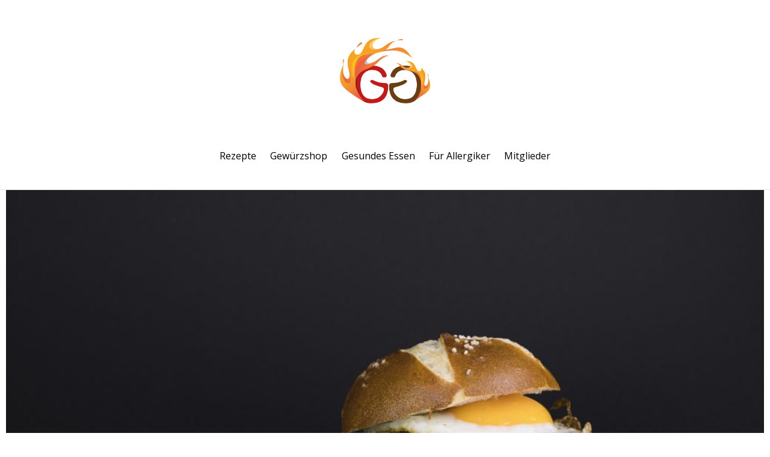

--- FILE ---
content_type: text/html; charset=UTF-8
request_url: https://blog.gluecklichegaeste.de/rezept/maultaschen-rindfleisch/maultaschenburger1/
body_size: 24484
content:

<!DOCTYPE html>
<html lang="de">

<head>
		<meta charset="UTF-8" />
	<!-- wp_head -->
	<meta name='robots' content='index, follow, max-image-preview:large, max-snippet:-1, max-video-preview:-1' />

	<!-- This site is optimized with the Yoast SEO plugin v22.5 - https://yoast.com/wordpress/plugins/seo/ -->
	<title>Maultaschenburger1 | Einfache Rezepte für glückliche Gäste</title>
	<link rel="canonical" href="https://blog.gluecklichegaeste.de/rezept/maultaschen-rindfleisch/maultaschenburger1/" />
	<meta property="og:locale" content="de_DE" />
	<meta property="og:type" content="article" />
	<meta property="og:title" content="Maultaschenburger1 | Einfache Rezepte für glückliche Gäste" />
	<meta property="og:url" content="https://blog.gluecklichegaeste.de/rezept/maultaschen-rindfleisch/maultaschenburger1/" />
	<meta property="og:site_name" content="Einfache Rezepte für glückliche Gäste" />
	<meta property="article:publisher" content="https://www.facebook.com/gluecklichegaeste/" />
	<meta property="og:image" content="https://blog.gluecklichegaeste.de/rezept/maultaschen-rindfleisch/maultaschenburger1" />
	<meta property="og:image:width" content="2000" />
	<meta property="og:image:height" content="1333" />
	<meta property="og:image:type" content="image/jpeg" />
	<meta name="twitter:card" content="summary_large_image" />
	<meta name="twitter:site" content="@BlumFarrGbR" />
	<script type="application/ld+json" class="yoast-schema-graph">{"@context":"https://schema.org","@graph":[{"@type":"WebPage","@id":"https://blog.gluecklichegaeste.de/rezept/maultaschen-rindfleisch/maultaschenburger1/","url":"https://blog.gluecklichegaeste.de/rezept/maultaschen-rindfleisch/maultaschenburger1/","name":"Maultaschenburger1 | Einfache Rezepte für glückliche Gäste","isPartOf":{"@id":"https://blog.gluecklichegaeste.de/#website"},"primaryImageOfPage":{"@id":"https://blog.gluecklichegaeste.de/rezept/maultaschen-rindfleisch/maultaschenburger1/#primaryimage"},"image":{"@id":"https://blog.gluecklichegaeste.de/rezept/maultaschen-rindfleisch/maultaschenburger1/#primaryimage"},"thumbnailUrl":"https://blog.gluecklichegaeste.de/wp-content/uploads/2017/02/Maultaschenburger1.jpg","datePublished":"2017-02-27T20:24:23+00:00","dateModified":"2017-02-27T20:24:23+00:00","breadcrumb":{"@id":"https://blog.gluecklichegaeste.de/rezept/maultaschen-rindfleisch/maultaschenburger1/#breadcrumb"},"inLanguage":"de","potentialAction":[{"@type":"ReadAction","target":["https://blog.gluecklichegaeste.de/rezept/maultaschen-rindfleisch/maultaschenburger1/"]}]},{"@type":"ImageObject","inLanguage":"de","@id":"https://blog.gluecklichegaeste.de/rezept/maultaschen-rindfleisch/maultaschenburger1/#primaryimage","url":"https://blog.gluecklichegaeste.de/wp-content/uploads/2017/02/Maultaschenburger1.jpg","contentUrl":"https://blog.gluecklichegaeste.de/wp-content/uploads/2017/02/Maultaschenburger1.jpg","width":2000,"height":1333},{"@type":"BreadcrumbList","@id":"https://blog.gluecklichegaeste.de/rezept/maultaschen-rindfleisch/maultaschenburger1/#breadcrumb","itemListElement":[{"@type":"ListItem","position":1,"name":"Startseite","item":"https://blog.gluecklichegaeste.de/"},{"@type":"ListItem","position":2,"name":"Maultaschen, Rindfleisch","item":"https://blog.gluecklichegaeste.de/rezept/maultaschen-rindfleisch/"},{"@type":"ListItem","position":3,"name":"Maultaschenburger1"}]},{"@type":"WebSite","@id":"https://blog.gluecklichegaeste.de/#website","url":"https://blog.gluecklichegaeste.de/","name":"Einfache Rezepte für glückliche Gäste","description":"Blog für glückliche Gäste","publisher":{"@id":"https://blog.gluecklichegaeste.de/#organization"},"potentialAction":[{"@type":"SearchAction","target":{"@type":"EntryPoint","urlTemplate":"https://blog.gluecklichegaeste.de/?s={search_term_string}"},"query-input":"required name=search_term_string"}],"inLanguage":"de"},{"@type":"Organization","@id":"https://blog.gluecklichegaeste.de/#organization","name":"Blum&Farr GbR","url":"https://blog.gluecklichegaeste.de/","logo":{"@type":"ImageObject","inLanguage":"de","@id":"https://blog.gluecklichegaeste.de/#/schema/logo/image/","url":"http://blog.gluecklichegaeste.de/wp-content/uploads/2016/07/ggbloglogo2.png","contentUrl":"http://blog.gluecklichegaeste.de/wp-content/uploads/2016/07/ggbloglogo2.png","width":500,"height":365,"caption":"Blum&Farr GbR"},"image":{"@id":"https://blog.gluecklichegaeste.de/#/schema/logo/image/"},"sameAs":["https://www.facebook.com/gluecklichegaeste/","https://x.com/BlumFarrGbR","https://de.pinterest.com/blumfarr/"]}]}</script>
	<!-- / Yoast SEO plugin. -->


<link rel='dns-prefetch' href='//fonts.googleapis.com' />
<link rel="alternate" type="application/rss+xml" title="Einfache Rezepte für glückliche Gäste &raquo; Feed" href="https://blog.gluecklichegaeste.de/feed/" />
<link rel="alternate" type="application/rss+xml" title="Einfache Rezepte für glückliche Gäste &raquo; Kommentar-Feed" href="https://blog.gluecklichegaeste.de/comments/feed/" />
<link rel="alternate" type="application/rss+xml" title="Einfache Rezepte für glückliche Gäste &raquo; Kommentar-Feed zu Maultaschenburger1" href="https://blog.gluecklichegaeste.de/rezept/maultaschen-rindfleisch/maultaschenburger1/feed/" />
<link rel="alternate" title="oEmbed (JSON)" type="application/json+oembed" href="https://blog.gluecklichegaeste.de/wp-json/oembed/1.0/embed?url=https%3A%2F%2Fblog.gluecklichegaeste.de%2Frezept%2Fmaultaschen-rindfleisch%2Fmaultaschenburger1%2F" />
<link rel="alternate" title="oEmbed (XML)" type="text/xml+oembed" href="https://blog.gluecklichegaeste.de/wp-json/oembed/1.0/embed?url=https%3A%2F%2Fblog.gluecklichegaeste.de%2Frezept%2Fmaultaschen-rindfleisch%2Fmaultaschenburger1%2F&#038;format=xml" />
		<!-- This site uses the Google Analytics by ExactMetrics plugin v7.26.0 - Using Analytics tracking - https://www.exactmetrics.com/ -->
							<script src="//www.googletagmanager.com/gtag/js?id=G-MY2K7EV6Z2"  data-cfasync="false" data-wpfc-render="false" type="text/javascript" async></script>
			<script data-cfasync="false" data-wpfc-render="false" type="text/javascript">
				var em_version = '7.26.0';
				var em_track_user = true;
				var em_no_track_reason = '';
								var ExactMetricsDefaultLocations = {"page_location":"https:\/\/blog.gluecklichegaeste.de\/rezept\/maultaschen-rindfleisch\/maultaschenburger1\/"};
				if ( typeof ExactMetricsPrivacyGuardFilter === 'function' ) {
					var ExactMetricsLocations = (typeof ExactMetricsExcludeQuery === 'object') ? ExactMetricsPrivacyGuardFilter( ExactMetricsExcludeQuery ) : ExactMetricsPrivacyGuardFilter( ExactMetricsDefaultLocations );
				} else {
					var ExactMetricsLocations = (typeof ExactMetricsExcludeQuery === 'object') ? ExactMetricsExcludeQuery : ExactMetricsDefaultLocations;
				}

								var disableStrs = [
										'ga-disable-G-MY2K7EV6Z2',
									];

				/* Function to detect opted out users */
				function __gtagTrackerIsOptedOut() {
					for (var index = 0; index < disableStrs.length; index++) {
						if (document.cookie.indexOf(disableStrs[index] + '=true') > -1) {
							return true;
						}
					}

					return false;
				}

				/* Disable tracking if the opt-out cookie exists. */
				if (__gtagTrackerIsOptedOut()) {
					for (var index = 0; index < disableStrs.length; index++) {
						window[disableStrs[index]] = true;
					}
				}

				/* Opt-out function */
				function __gtagTrackerOptout() {
					for (var index = 0; index < disableStrs.length; index++) {
						document.cookie = disableStrs[index] + '=true; expires=Thu, 31 Dec 2099 23:59:59 UTC; path=/';
						window[disableStrs[index]] = true;
					}
				}

				if ('undefined' === typeof gaOptout) {
					function gaOptout() {
						__gtagTrackerOptout();
					}
				}
								window.dataLayer = window.dataLayer || [];

				window.ExactMetricsDualTracker = {
					helpers: {},
					trackers: {},
				};
				if (em_track_user) {
					function __gtagDataLayer() {
						dataLayer.push(arguments);
					}

					function __gtagTracker(type, name, parameters) {
						if (!parameters) {
							parameters = {};
						}

						if (parameters.send_to) {
							__gtagDataLayer.apply(null, arguments);
							return;
						}

						if (type === 'event') {
														parameters.send_to = exactmetrics_frontend.v4_id;
							var hookName = name;
							if (typeof parameters['event_category'] !== 'undefined') {
								hookName = parameters['event_category'] + ':' + name;
							}

							if (typeof ExactMetricsDualTracker.trackers[hookName] !== 'undefined') {
								ExactMetricsDualTracker.trackers[hookName](parameters);
							} else {
								__gtagDataLayer('event', name, parameters);
							}
							
						} else {
							__gtagDataLayer.apply(null, arguments);
						}
					}

					__gtagTracker('js', new Date());
					__gtagTracker('set', {
						'developer_id.dNDMyYj': true,
											});
					if ( ExactMetricsLocations.page_location ) {
						__gtagTracker('set', ExactMetricsLocations);
					}
										__gtagTracker('config', 'G-MY2K7EV6Z2', {"forceSSL":"true","anonymize_ip":"true"} );
															window.gtag = __gtagTracker;										(function () {
						/* https://developers.google.com/analytics/devguides/collection/analyticsjs/ */
						/* ga and __gaTracker compatibility shim. */
						var noopfn = function () {
							return null;
						};
						var newtracker = function () {
							return new Tracker();
						};
						var Tracker = function () {
							return null;
						};
						var p = Tracker.prototype;
						p.get = noopfn;
						p.set = noopfn;
						p.send = function () {
							var args = Array.prototype.slice.call(arguments);
							args.unshift('send');
							__gaTracker.apply(null, args);
						};
						var __gaTracker = function () {
							var len = arguments.length;
							if (len === 0) {
								return;
							}
							var f = arguments[len - 1];
							if (typeof f !== 'object' || f === null || typeof f.hitCallback !== 'function') {
								if ('send' === arguments[0]) {
									var hitConverted, hitObject = false, action;
									if ('event' === arguments[1]) {
										if ('undefined' !== typeof arguments[3]) {
											hitObject = {
												'eventAction': arguments[3],
												'eventCategory': arguments[2],
												'eventLabel': arguments[4],
												'value': arguments[5] ? arguments[5] : 1,
											}
										}
									}
									if ('pageview' === arguments[1]) {
										if ('undefined' !== typeof arguments[2]) {
											hitObject = {
												'eventAction': 'page_view',
												'page_path': arguments[2],
											}
										}
									}
									if (typeof arguments[2] === 'object') {
										hitObject = arguments[2];
									}
									if (typeof arguments[5] === 'object') {
										Object.assign(hitObject, arguments[5]);
									}
									if ('undefined' !== typeof arguments[1].hitType) {
										hitObject = arguments[1];
										if ('pageview' === hitObject.hitType) {
											hitObject.eventAction = 'page_view';
										}
									}
									if (hitObject) {
										action = 'timing' === arguments[1].hitType ? 'timing_complete' : hitObject.eventAction;
										hitConverted = mapArgs(hitObject);
										__gtagTracker('event', action, hitConverted);
									}
								}
								return;
							}

							function mapArgs(args) {
								var arg, hit = {};
								var gaMap = {
									'eventCategory': 'event_category',
									'eventAction': 'event_action',
									'eventLabel': 'event_label',
									'eventValue': 'event_value',
									'nonInteraction': 'non_interaction',
									'timingCategory': 'event_category',
									'timingVar': 'name',
									'timingValue': 'value',
									'timingLabel': 'event_label',
									'page': 'page_path',
									'location': 'page_location',
									'title': 'page_title',
									'referrer' : 'page_referrer',
								};
								for (arg in args) {
																		if (!(!args.hasOwnProperty(arg) || !gaMap.hasOwnProperty(arg))) {
										hit[gaMap[arg]] = args[arg];
									} else {
										hit[arg] = args[arg];
									}
								}
								return hit;
							}

							try {
								f.hitCallback();
							} catch (ex) {
							}
						};
						__gaTracker.create = newtracker;
						__gaTracker.getByName = newtracker;
						__gaTracker.getAll = function () {
							return [];
						};
						__gaTracker.remove = noopfn;
						__gaTracker.loaded = true;
						window['__gaTracker'] = __gaTracker;
					})();
									} else {
										console.log("");
					(function () {
						function __gtagTracker() {
							return null;
						}

						window['__gtagTracker'] = __gtagTracker;
						window['gtag'] = __gtagTracker;
					})();
									}
			</script>
				<!-- / Google Analytics by ExactMetrics -->
		<style>
	.themify_builder .wow { visibility: hidden; }
	div:not(.caroufredsel_wrapper) > .themify_builder_slider > li:not(:first-child), .mfp-hide { display: none; }
a.themify_lightbox, .module-gallery a, .gallery-icon, .themify_lightboxed_images .post a[href$="jpg"], .themify_lightboxed_images .post a[href$="gif"], .themify_lightboxed_images .post a[href$="png"], .themify_lightboxed_images .post a[href$="JPG"], .themify_lightboxed_images .post a[href$="GIF"], .themify_lightboxed_images .post a[href$="PNG"], .themify_lightboxed_images .post a[href$="jpeg"], .themify_lightboxed_images .post a[href$="JPEG"] { cursor:not-allowed; }
	.themify_lightbox_loaded a.themify_lightbox, .themify_lightbox_loaded .module-gallery a, .themify_lightbox_loaded .gallery-icon { cursor:pointer; }
	</style><style id='wp-img-auto-sizes-contain-inline-css' type='text/css'>
img:is([sizes=auto i],[sizes^="auto," i]){contain-intrinsic-size:3000px 1500px}
/*# sourceURL=wp-img-auto-sizes-contain-inline-css */
</style>
<link rel='stylesheet' id='themify-common-css' href='https://blog.gluecklichegaeste.de/wp-content/themes/themify-ultra-6/themify/css/themify.common.min.css?ver=4.8.7' type='text/css' media='all' />
<meta name="themify-framework-css" data-href="https://blog.gluecklichegaeste.de/wp-content/themes/themify-ultra-6/themify/css/themify.framework.min.css?ver=4.8.7" content="themify-framework-css" id="themify-framework-css" /><meta name="builder-styles-css" data-href="https://blog.gluecklichegaeste.de/wp-content/themes/themify-ultra-6/themify/themify-builder/css/themify-builder-style.min.css?ver=4.8.7" content="builder-styles-css" id="builder-styles-css" />
<style id='wp-emoji-styles-inline-css' type='text/css'>

	img.wp-smiley, img.emoji {
		display: inline !important;
		border: none !important;
		box-shadow: none !important;
		height: 1em !important;
		width: 1em !important;
		margin: 0 0.07em !important;
		vertical-align: -0.1em !important;
		background: none !important;
		padding: 0 !important;
	}
/*# sourceURL=wp-emoji-styles-inline-css */
</style>
<style id='wp-block-library-inline-css' type='text/css'>
:root{--wp-block-synced-color:#7a00df;--wp-block-synced-color--rgb:122,0,223;--wp-bound-block-color:var(--wp-block-synced-color);--wp-editor-canvas-background:#ddd;--wp-admin-theme-color:#007cba;--wp-admin-theme-color--rgb:0,124,186;--wp-admin-theme-color-darker-10:#006ba1;--wp-admin-theme-color-darker-10--rgb:0,107,160.5;--wp-admin-theme-color-darker-20:#005a87;--wp-admin-theme-color-darker-20--rgb:0,90,135;--wp-admin-border-width-focus:2px}@media (min-resolution:192dpi){:root{--wp-admin-border-width-focus:1.5px}}.wp-element-button{cursor:pointer}:root .has-very-light-gray-background-color{background-color:#eee}:root .has-very-dark-gray-background-color{background-color:#313131}:root .has-very-light-gray-color{color:#eee}:root .has-very-dark-gray-color{color:#313131}:root .has-vivid-green-cyan-to-vivid-cyan-blue-gradient-background{background:linear-gradient(135deg,#00d084,#0693e3)}:root .has-purple-crush-gradient-background{background:linear-gradient(135deg,#34e2e4,#4721fb 50%,#ab1dfe)}:root .has-hazy-dawn-gradient-background{background:linear-gradient(135deg,#faaca8,#dad0ec)}:root .has-subdued-olive-gradient-background{background:linear-gradient(135deg,#fafae1,#67a671)}:root .has-atomic-cream-gradient-background{background:linear-gradient(135deg,#fdd79a,#004a59)}:root .has-nightshade-gradient-background{background:linear-gradient(135deg,#330968,#31cdcf)}:root .has-midnight-gradient-background{background:linear-gradient(135deg,#020381,#2874fc)}:root{--wp--preset--font-size--normal:16px;--wp--preset--font-size--huge:42px}.has-regular-font-size{font-size:1em}.has-larger-font-size{font-size:2.625em}.has-normal-font-size{font-size:var(--wp--preset--font-size--normal)}.has-huge-font-size{font-size:var(--wp--preset--font-size--huge)}.has-text-align-center{text-align:center}.has-text-align-left{text-align:left}.has-text-align-right{text-align:right}.has-fit-text{white-space:nowrap!important}#end-resizable-editor-section{display:none}.aligncenter{clear:both}.items-justified-left{justify-content:flex-start}.items-justified-center{justify-content:center}.items-justified-right{justify-content:flex-end}.items-justified-space-between{justify-content:space-between}.screen-reader-text{border:0;clip-path:inset(50%);height:1px;margin:-1px;overflow:hidden;padding:0;position:absolute;width:1px;word-wrap:normal!important}.screen-reader-text:focus{background-color:#ddd;clip-path:none;color:#444;display:block;font-size:1em;height:auto;left:5px;line-height:normal;padding:15px 23px 14px;text-decoration:none;top:5px;width:auto;z-index:100000}html :where(.has-border-color){border-style:solid}html :where([style*=border-top-color]){border-top-style:solid}html :where([style*=border-right-color]){border-right-style:solid}html :where([style*=border-bottom-color]){border-bottom-style:solid}html :where([style*=border-left-color]){border-left-style:solid}html :where([style*=border-width]){border-style:solid}html :where([style*=border-top-width]){border-top-style:solid}html :where([style*=border-right-width]){border-right-style:solid}html :where([style*=border-bottom-width]){border-bottom-style:solid}html :where([style*=border-left-width]){border-left-style:solid}html :where(img[class*=wp-image-]){height:auto;max-width:100%}:where(figure){margin:0 0 1em}html :where(.is-position-sticky){--wp-admin--admin-bar--position-offset:var(--wp-admin--admin-bar--height,0px)}@media screen and (max-width:600px){html :where(.is-position-sticky){--wp-admin--admin-bar--position-offset:0px}}

/*# sourceURL=wp-block-library-inline-css */
</style><style id='global-styles-inline-css' type='text/css'>
:root{--wp--preset--aspect-ratio--square: 1;--wp--preset--aspect-ratio--4-3: 4/3;--wp--preset--aspect-ratio--3-4: 3/4;--wp--preset--aspect-ratio--3-2: 3/2;--wp--preset--aspect-ratio--2-3: 2/3;--wp--preset--aspect-ratio--16-9: 16/9;--wp--preset--aspect-ratio--9-16: 9/16;--wp--preset--color--black: #000000;--wp--preset--color--cyan-bluish-gray: #abb8c3;--wp--preset--color--white: #ffffff;--wp--preset--color--pale-pink: #f78da7;--wp--preset--color--vivid-red: #cf2e2e;--wp--preset--color--luminous-vivid-orange: #ff6900;--wp--preset--color--luminous-vivid-amber: #fcb900;--wp--preset--color--light-green-cyan: #7bdcb5;--wp--preset--color--vivid-green-cyan: #00d084;--wp--preset--color--pale-cyan-blue: #8ed1fc;--wp--preset--color--vivid-cyan-blue: #0693e3;--wp--preset--color--vivid-purple: #9b51e0;--wp--preset--gradient--vivid-cyan-blue-to-vivid-purple: linear-gradient(135deg,rgb(6,147,227) 0%,rgb(155,81,224) 100%);--wp--preset--gradient--light-green-cyan-to-vivid-green-cyan: linear-gradient(135deg,rgb(122,220,180) 0%,rgb(0,208,130) 100%);--wp--preset--gradient--luminous-vivid-amber-to-luminous-vivid-orange: linear-gradient(135deg,rgb(252,185,0) 0%,rgb(255,105,0) 100%);--wp--preset--gradient--luminous-vivid-orange-to-vivid-red: linear-gradient(135deg,rgb(255,105,0) 0%,rgb(207,46,46) 100%);--wp--preset--gradient--very-light-gray-to-cyan-bluish-gray: linear-gradient(135deg,rgb(238,238,238) 0%,rgb(169,184,195) 100%);--wp--preset--gradient--cool-to-warm-spectrum: linear-gradient(135deg,rgb(74,234,220) 0%,rgb(151,120,209) 20%,rgb(207,42,186) 40%,rgb(238,44,130) 60%,rgb(251,105,98) 80%,rgb(254,248,76) 100%);--wp--preset--gradient--blush-light-purple: linear-gradient(135deg,rgb(255,206,236) 0%,rgb(152,150,240) 100%);--wp--preset--gradient--blush-bordeaux: linear-gradient(135deg,rgb(254,205,165) 0%,rgb(254,45,45) 50%,rgb(107,0,62) 100%);--wp--preset--gradient--luminous-dusk: linear-gradient(135deg,rgb(255,203,112) 0%,rgb(199,81,192) 50%,rgb(65,88,208) 100%);--wp--preset--gradient--pale-ocean: linear-gradient(135deg,rgb(255,245,203) 0%,rgb(182,227,212) 50%,rgb(51,167,181) 100%);--wp--preset--gradient--electric-grass: linear-gradient(135deg,rgb(202,248,128) 0%,rgb(113,206,126) 100%);--wp--preset--gradient--midnight: linear-gradient(135deg,rgb(2,3,129) 0%,rgb(40,116,252) 100%);--wp--preset--font-size--small: 13px;--wp--preset--font-size--medium: 20px;--wp--preset--font-size--large: 36px;--wp--preset--font-size--x-large: 42px;--wp--preset--spacing--20: 0.44rem;--wp--preset--spacing--30: 0.67rem;--wp--preset--spacing--40: 1rem;--wp--preset--spacing--50: 1.5rem;--wp--preset--spacing--60: 2.25rem;--wp--preset--spacing--70: 3.38rem;--wp--preset--spacing--80: 5.06rem;--wp--preset--shadow--natural: 6px 6px 9px rgba(0, 0, 0, 0.2);--wp--preset--shadow--deep: 12px 12px 50px rgba(0, 0, 0, 0.4);--wp--preset--shadow--sharp: 6px 6px 0px rgba(0, 0, 0, 0.2);--wp--preset--shadow--outlined: 6px 6px 0px -3px rgb(255, 255, 255), 6px 6px rgb(0, 0, 0);--wp--preset--shadow--crisp: 6px 6px 0px rgb(0, 0, 0);}:where(.is-layout-flex){gap: 0.5em;}:where(.is-layout-grid){gap: 0.5em;}body .is-layout-flex{display: flex;}.is-layout-flex{flex-wrap: wrap;align-items: center;}.is-layout-flex > :is(*, div){margin: 0;}body .is-layout-grid{display: grid;}.is-layout-grid > :is(*, div){margin: 0;}:where(.wp-block-columns.is-layout-flex){gap: 2em;}:where(.wp-block-columns.is-layout-grid){gap: 2em;}:where(.wp-block-post-template.is-layout-flex){gap: 1.25em;}:where(.wp-block-post-template.is-layout-grid){gap: 1.25em;}.has-black-color{color: var(--wp--preset--color--black) !important;}.has-cyan-bluish-gray-color{color: var(--wp--preset--color--cyan-bluish-gray) !important;}.has-white-color{color: var(--wp--preset--color--white) !important;}.has-pale-pink-color{color: var(--wp--preset--color--pale-pink) !important;}.has-vivid-red-color{color: var(--wp--preset--color--vivid-red) !important;}.has-luminous-vivid-orange-color{color: var(--wp--preset--color--luminous-vivid-orange) !important;}.has-luminous-vivid-amber-color{color: var(--wp--preset--color--luminous-vivid-amber) !important;}.has-light-green-cyan-color{color: var(--wp--preset--color--light-green-cyan) !important;}.has-vivid-green-cyan-color{color: var(--wp--preset--color--vivid-green-cyan) !important;}.has-pale-cyan-blue-color{color: var(--wp--preset--color--pale-cyan-blue) !important;}.has-vivid-cyan-blue-color{color: var(--wp--preset--color--vivid-cyan-blue) !important;}.has-vivid-purple-color{color: var(--wp--preset--color--vivid-purple) !important;}.has-black-background-color{background-color: var(--wp--preset--color--black) !important;}.has-cyan-bluish-gray-background-color{background-color: var(--wp--preset--color--cyan-bluish-gray) !important;}.has-white-background-color{background-color: var(--wp--preset--color--white) !important;}.has-pale-pink-background-color{background-color: var(--wp--preset--color--pale-pink) !important;}.has-vivid-red-background-color{background-color: var(--wp--preset--color--vivid-red) !important;}.has-luminous-vivid-orange-background-color{background-color: var(--wp--preset--color--luminous-vivid-orange) !important;}.has-luminous-vivid-amber-background-color{background-color: var(--wp--preset--color--luminous-vivid-amber) !important;}.has-light-green-cyan-background-color{background-color: var(--wp--preset--color--light-green-cyan) !important;}.has-vivid-green-cyan-background-color{background-color: var(--wp--preset--color--vivid-green-cyan) !important;}.has-pale-cyan-blue-background-color{background-color: var(--wp--preset--color--pale-cyan-blue) !important;}.has-vivid-cyan-blue-background-color{background-color: var(--wp--preset--color--vivid-cyan-blue) !important;}.has-vivid-purple-background-color{background-color: var(--wp--preset--color--vivid-purple) !important;}.has-black-border-color{border-color: var(--wp--preset--color--black) !important;}.has-cyan-bluish-gray-border-color{border-color: var(--wp--preset--color--cyan-bluish-gray) !important;}.has-white-border-color{border-color: var(--wp--preset--color--white) !important;}.has-pale-pink-border-color{border-color: var(--wp--preset--color--pale-pink) !important;}.has-vivid-red-border-color{border-color: var(--wp--preset--color--vivid-red) !important;}.has-luminous-vivid-orange-border-color{border-color: var(--wp--preset--color--luminous-vivid-orange) !important;}.has-luminous-vivid-amber-border-color{border-color: var(--wp--preset--color--luminous-vivid-amber) !important;}.has-light-green-cyan-border-color{border-color: var(--wp--preset--color--light-green-cyan) !important;}.has-vivid-green-cyan-border-color{border-color: var(--wp--preset--color--vivid-green-cyan) !important;}.has-pale-cyan-blue-border-color{border-color: var(--wp--preset--color--pale-cyan-blue) !important;}.has-vivid-cyan-blue-border-color{border-color: var(--wp--preset--color--vivid-cyan-blue) !important;}.has-vivid-purple-border-color{border-color: var(--wp--preset--color--vivid-purple) !important;}.has-vivid-cyan-blue-to-vivid-purple-gradient-background{background: var(--wp--preset--gradient--vivid-cyan-blue-to-vivid-purple) !important;}.has-light-green-cyan-to-vivid-green-cyan-gradient-background{background: var(--wp--preset--gradient--light-green-cyan-to-vivid-green-cyan) !important;}.has-luminous-vivid-amber-to-luminous-vivid-orange-gradient-background{background: var(--wp--preset--gradient--luminous-vivid-amber-to-luminous-vivid-orange) !important;}.has-luminous-vivid-orange-to-vivid-red-gradient-background{background: var(--wp--preset--gradient--luminous-vivid-orange-to-vivid-red) !important;}.has-very-light-gray-to-cyan-bluish-gray-gradient-background{background: var(--wp--preset--gradient--very-light-gray-to-cyan-bluish-gray) !important;}.has-cool-to-warm-spectrum-gradient-background{background: var(--wp--preset--gradient--cool-to-warm-spectrum) !important;}.has-blush-light-purple-gradient-background{background: var(--wp--preset--gradient--blush-light-purple) !important;}.has-blush-bordeaux-gradient-background{background: var(--wp--preset--gradient--blush-bordeaux) !important;}.has-luminous-dusk-gradient-background{background: var(--wp--preset--gradient--luminous-dusk) !important;}.has-pale-ocean-gradient-background{background: var(--wp--preset--gradient--pale-ocean) !important;}.has-electric-grass-gradient-background{background: var(--wp--preset--gradient--electric-grass) !important;}.has-midnight-gradient-background{background: var(--wp--preset--gradient--midnight) !important;}.has-small-font-size{font-size: var(--wp--preset--font-size--small) !important;}.has-medium-font-size{font-size: var(--wp--preset--font-size--medium) !important;}.has-large-font-size{font-size: var(--wp--preset--font-size--large) !important;}.has-x-large-font-size{font-size: var(--wp--preset--font-size--x-large) !important;}
/*# sourceURL=global-styles-inline-css */
</style>

<style id='classic-theme-styles-inline-css' type='text/css'>
/*! This file is auto-generated */
.wp-block-button__link{color:#fff;background-color:#32373c;border-radius:9999px;box-shadow:none;text-decoration:none;padding:calc(.667em + 2px) calc(1.333em + 2px);font-size:1.125em}.wp-block-file__button{background:#32373c;color:#fff;text-decoration:none}
/*# sourceURL=/wp-includes/css/classic-themes.min.css */
</style>
<link rel='stylesheet' id='wpurp_style1-css' href='https://blog.gluecklichegaeste.de/wp-content/plugins/wp-ultimate-recipe-premium/core/css/layout_base.css?ver=3.12.8' type='text/css' media='all' />
<link rel='stylesheet' id='wpurp_style2-css' href='https://blog.gluecklichegaeste.de/wp-content/plugins/wp-ultimate-recipe-premium/core/css/public.css?ver=3.12.8' type='text/css' media='all' />
<link rel='stylesheet' id='wpurp_style3-css' href='https://blog.gluecklichegaeste.de/wp-content/plugins/wp-ultimate-recipe-premium/core/vendor/font-awesome/css/font-awesome.min.css?ver=3.12.8' type='text/css' media='all' />
<link rel='stylesheet' id='wpurp_style4-css' href='https://blog.gluecklichegaeste.de/wp-content/plugins/wp-ultimate-recipe-premium/core/vendor/select2/select2.css?ver=3.12.8' type='text/css' media='all' />
<link rel='stylesheet' id='wpurp_style5-css' href='https://blog.gluecklichegaeste.de/wp-content/plugins/wp-ultimate-recipe-premium/premium/addons/meal-planner/vendor/jquery-ui-smoothness/jquery-ui.css?ver=3.12.8' type='text/css' media='all' />
<link rel='stylesheet' id='wpurp_style6-css' href='https://blog.gluecklichegaeste.de/wp-content/plugins/wp-ultimate-recipe-premium/premium/addons/meal-planner/css/meal-planner.css?ver=3.12.8' type='text/css' media='all' />
<link rel='stylesheet' id='wpurp_style7-css' href='https://blog.gluecklichegaeste.de/wp-content/plugins/wp-ultimate-recipe-premium/premium/addons/meal-planner/css/meal-plan.css?ver=3.12.8' type='text/css' media='all' />
<link rel='stylesheet' id='wpurp_style8-css' href='https://blog.gluecklichegaeste.de/wp-content/plugins/wp-ultimate-recipe-premium/premium/addons/meal-planner/css/add-to-meal-plan.css?ver=3.12.8' type='text/css' media='all' />
<link rel='stylesheet' id='wpurp_style9-css' href='https://blog.gluecklichegaeste.de/wp-content/plugins/wp-ultimate-recipe-premium/premium/addons/nutritional-information/css/nutrition-label.css?ver=3.12.8' type='text/css' media='all' />
<link rel='stylesheet' id='wpurp_style10-css' href='https://blog.gluecklichegaeste.de/wp-content/plugins/wp-ultimate-recipe-premium/premium/addons/timer/css/timer.css?ver=3.12.8' type='text/css' media='all' />
<link rel='stylesheet' id='wpurp_style11-css' href='https://blog.gluecklichegaeste.de/wp-content/plugins/wp-ultimate-recipe-premium/premium/addons/user-menus/css/user-menus.css?ver=3.12.8' type='text/css' media='all' />
<link rel='stylesheet' id='wpurp_style12-css' href='https://blog.gluecklichegaeste.de/wp-content/plugins/wp-ultimate-recipe-premium/premium/addons/user-ratings/css/user-ratings.css?ver=3.12.8' type='text/css' media='all' />
<link rel='stylesheet' id='wpupg_public-css' href='https://blog.gluecklichegaeste.de/wp-content/plugins/wp-ultimate-recipe-premium/premium/vendor/wp-ultimate-post-grid-premium/core/dist/public.css?ver=1769697578' type='text/css' media='all' />
<link rel='stylesheet' id='wpupg_public_premium-css' href='https://blog.gluecklichegaeste.de/wp-content/plugins/wp-ultimate-recipe-premium/premium/vendor/wp-ultimate-post-grid-premium/premium/dist/public.css?ver=1769697578' type='text/css' media='all' />
<link rel='stylesheet' id='parent-style-css' href='https://blog.gluecklichegaeste.de/wp-content/themes/themify-ultra-6/style.css?ver=6.9' type='text/css' media='all' />
<link rel='stylesheet' id='child-style-css' href='https://blog.gluecklichegaeste.de/wp-content/themes/ultra-child/style.css?ver=6.9' type='text/css' media='all' />
<link rel='stylesheet' id='google-fonts-css' href='https://fonts.googleapis.com/css?family=Open+Sans%3A400italic%2C600italic%2C700italic%2C400%2C300%2C600%2C700&#038;subset=latin%2Clatin-ext&#038;ver=6.9' type='text/css' media='all' />
<link rel='stylesheet' id='themify-icons-css' href='https://blog.gluecklichegaeste.de/wp-content/themes/themify-ultra-6/themify/themify-icons/themify-icons.css?ver=4.8.7' type='text/css' media='all' />
<link rel='stylesheet' id='theme-style-css' href='https://blog.gluecklichegaeste.de/wp-content/themes/ultra-child/style.css?ver=6.9' type='text/css' media='all' />
<link rel='stylesheet' id='themify-media-queries-css' href='https://blog.gluecklichegaeste.de/wp-content/themes/themify-ultra-6/media-queries.css?ver=6.9' type='text/css' media='all' />
<link rel='stylesheet' id='themify-customize-css' href='https://blog.gluecklichegaeste.de/wp-content/uploads/themify-customizer.css?ver=20.05.27.09.28.45' type='text/css' media='all' />
<link rel='stylesheet' id='themify-google-fonts-css' href='https://fonts.googleapis.com/css?family=Open%20Sans|Open%20Sans|Open%20Sans|Open%20Sans&#038;subset=latin' type='text/css' media='all' />
<link rel='stylesheet' id='__EPYT__style-css' href='https://blog.gluecklichegaeste.de/wp-content/plugins/youtube-embed-plus-pro/styles/ytprefs.min.css?ver=14.2.1.1' type='text/css' media='all' />
<style id='__EPYT__style-inline-css' type='text/css'>

                .epyt-gallery-thumb {
                        width: 33.333%;
                }
                
/*# sourceURL=__EPYT__style-inline-css */
</style>
<link rel='stylesheet' id='__disptype__-css' href='https://blog.gluecklichegaeste.de/wp-content/plugins/youtube-embed-plus-pro/scripts/lity.min.css?ver=14.2.1.1' type='text/css' media='all' />
<link rel='stylesheet' id='um_modal-css' href='https://blog.gluecklichegaeste.de/wp-content/plugins/ultimate-member/assets/css/um-modal.min.css?ver=2.8.5' type='text/css' media='all' />
<link rel='stylesheet' id='um_ui-css' href='https://blog.gluecklichegaeste.de/wp-content/plugins/ultimate-member/assets/libs/jquery-ui/jquery-ui.min.css?ver=1.13.2' type='text/css' media='all' />
<link rel='stylesheet' id='um_tipsy-css' href='https://blog.gluecklichegaeste.de/wp-content/plugins/ultimate-member/assets/libs/tipsy/tipsy.min.css?ver=1.0.0a' type='text/css' media='all' />
<link rel='stylesheet' id='um_raty-css' href='https://blog.gluecklichegaeste.de/wp-content/plugins/ultimate-member/assets/libs/raty/um-raty.min.css?ver=2.6.0' type='text/css' media='all' />
<link rel='stylesheet' id='um_fonticons_ii-css' href='https://blog.gluecklichegaeste.de/wp-content/plugins/ultimate-member/assets/libs/legacy/fonticons/fonticons-ii.min.css?ver=2.8.5' type='text/css' media='all' />
<link rel='stylesheet' id='um_fonticons_fa-css' href='https://blog.gluecklichegaeste.de/wp-content/plugins/ultimate-member/assets/libs/legacy/fonticons/fonticons-fa.min.css?ver=2.8.5' type='text/css' media='all' />
<link rel='stylesheet' id='select2-css' href='https://blog.gluecklichegaeste.de/wp-content/plugins/ultimate-member/assets/libs/select2/select2.min.css?ver=4.0.13' type='text/css' media='all' />
<link rel='stylesheet' id='um_fileupload-css' href='https://blog.gluecklichegaeste.de/wp-content/plugins/ultimate-member/assets/css/um-fileupload.min.css?ver=2.8.5' type='text/css' media='all' />
<link rel='stylesheet' id='um_datetime-css' href='https://blog.gluecklichegaeste.de/wp-content/plugins/ultimate-member/assets/libs/pickadate/default.min.css?ver=3.6.2' type='text/css' media='all' />
<link rel='stylesheet' id='um_datetime_date-css' href='https://blog.gluecklichegaeste.de/wp-content/plugins/ultimate-member/assets/libs/pickadate/default.date.min.css?ver=3.6.2' type='text/css' media='all' />
<link rel='stylesheet' id='um_datetime_time-css' href='https://blog.gluecklichegaeste.de/wp-content/plugins/ultimate-member/assets/libs/pickadate/default.time.min.css?ver=3.6.2' type='text/css' media='all' />
<link rel='stylesheet' id='um_common-css' href='https://blog.gluecklichegaeste.de/wp-content/plugins/ultimate-member/assets/css/common.min.css?ver=2.8.5' type='text/css' media='all' />
<link rel='stylesheet' id='um_responsive-css' href='https://blog.gluecklichegaeste.de/wp-content/plugins/ultimate-member/assets/css/um-responsive.min.css?ver=2.8.5' type='text/css' media='all' />
<link rel='stylesheet' id='um_styles-css' href='https://blog.gluecklichegaeste.de/wp-content/plugins/ultimate-member/assets/css/um-styles.min.css?ver=2.8.5' type='text/css' media='all' />
<link rel='stylesheet' id='um_crop-css' href='https://blog.gluecklichegaeste.de/wp-content/plugins/ultimate-member/assets/libs/cropper/cropper.min.css?ver=1.6.1' type='text/css' media='all' />
<link rel='stylesheet' id='um_profile-css' href='https://blog.gluecklichegaeste.de/wp-content/plugins/ultimate-member/assets/css/um-profile.min.css?ver=2.8.5' type='text/css' media='all' />
<link rel='stylesheet' id='um_account-css' href='https://blog.gluecklichegaeste.de/wp-content/plugins/ultimate-member/assets/css/um-account.min.css?ver=2.8.5' type='text/css' media='all' />
<link rel='stylesheet' id='um_misc-css' href='https://blog.gluecklichegaeste.de/wp-content/plugins/ultimate-member/assets/css/um-misc.min.css?ver=2.8.5' type='text/css' media='all' />
<link rel='stylesheet' id='um_default_css-css' href='https://blog.gluecklichegaeste.de/wp-content/plugins/ultimate-member/assets/css/um-old-default.min.css?ver=2.8.5' type='text/css' media='all' />
<link rel='stylesheet' id='um_old_css-css' href='https://blog.gluecklichegaeste.de/wp-content/plugins/ultimate-member/../../uploads/ultimatemember/um_old_settings.css?ver=2.0.0' type='text/css' media='all' />
<script type="text/javascript" src="https://blog.gluecklichegaeste.de/wp-includes/js/jquery/jquery.min.js?ver=3.7.1" id="jquery-core-js"></script>
<script type="text/javascript" src="https://blog.gluecklichegaeste.de/wp-includes/js/jquery/jquery-migrate.min.js?ver=3.4.1" id="jquery-migrate-js"></script>
<script type="text/javascript" src="https://blog.gluecklichegaeste.de/wp-content/plugins/google-analytics-dashboard-for-wp/assets/js/frontend-gtag.min.js?ver=7.26.0" id="exactmetrics-frontend-script-js"></script>
<script data-cfasync="false" data-wpfc-render="false" type="text/javascript" id='exactmetrics-frontend-script-js-extra'>/* <![CDATA[ */
var exactmetrics_frontend = {"js_events_tracking":"true","download_extensions":"zip,mp3,mpeg,pdf,docx,pptx,xlsx,rar","inbound_paths":"[{\"path\":\"\\\/go\\\/\",\"label\":\"affiliate\"},{\"path\":\"\\\/recommend\\\/\",\"label\":\"affiliate\"},{\"path\":\"\\\/out\\\/\",\"label\":\"Affiliate\"}]","home_url":"https:\/\/blog.gluecklichegaeste.de","hash_tracking":"false","v4_id":"G-MY2K7EV6Z2"};/* ]]> */
</script>
<script type="text/javascript" src="https://blog.gluecklichegaeste.de/wp-content/plugins/youtube-embed-plus-pro/scripts/lity.min.js?ver=14.2.1.1" id="__dispload__-js"></script>
<script type="text/javascript" id="__ytprefs__-js-extra">
/* <![CDATA[ */
var _EPYT_ = {"ajaxurl":"https://blog.gluecklichegaeste.de/wp-admin/admin-ajax.php","security":"888f53c468","gallery_scrolloffset":"20","eppathtoscripts":"https://blog.gluecklichegaeste.de/wp-content/plugins/youtube-embed-plus-pro/scripts/","eppath":"https://blog.gluecklichegaeste.de/wp-content/plugins/youtube-embed-plus-pro/","epresponsiveselector":"[\"iframe.__youtube_prefs_widget__\"]","epdovol":"1","version":"14.2.1.1","evselector":"iframe.__youtube_prefs__[src], iframe[src*=\"youtube.com/embed/\"], iframe[src*=\"youtube-nocookie.com/embed/\"]","ajax_compat":"","maxres_facade":"eager","ytapi_load":"light","pause_others":"","stopMobileBuffer":"1","facade_mode":"","not_live_on_channel":"","not_live_showtime":"180","vi_active":"","vi_js_posttypes":[]};
//# sourceURL=__ytprefs__-js-extra
/* ]]> */
</script>
<script type="text/javascript" src="https://blog.gluecklichegaeste.de/wp-content/plugins/youtube-embed-plus-pro/scripts/ytprefs.min.js?ver=14.2.1.1" id="__ytprefs__-js"></script>
<script type="text/javascript" src="https://blog.gluecklichegaeste.de/wp-content/plugins/ultimate-member/assets/js/um-gdpr.min.js?ver=2.8.5" id="um-gdpr-js"></script>
<link rel="https://api.w.org/" href="https://blog.gluecklichegaeste.de/wp-json/" /><link rel="alternate" title="JSON" type="application/json" href="https://blog.gluecklichegaeste.de/wp-json/wp/v2/media/8322" /><link rel="EditURI" type="application/rsd+xml" title="RSD" href="https://blog.gluecklichegaeste.de/xmlrpc.php?rsd" />
<meta name="generator" content="WordPress 6.9" />
<link rel='shortlink' href='https://blog.gluecklichegaeste.de/?p=8322' />
<style type="text/css">.wpupg-grid { transition: height 0.8s; }</style>		<style type="text/css">
			.um_request_name {
				display: none !important;
			}
		</style>
	

<link href="https://blog.gluecklichegaeste.de/wp-content/uploads/2016/07/GGFav.fav_.png" rel="shortcut icon" /> 




		<link rel="preconnect" href="https://fonts.googleapis.com" crossorigin/>
	
	<script type="text/javascript">
	    var tf_mobile_menu_trigger_point = 1200;
	</script>
	
<meta name="viewport" content="width=device-width, initial-scale=1">

	<style>
	@-webkit-keyframes themifyAnimatedBG {
		0% { background-color: #33baab; }
100% { background-color: #e33b9e; }
50% { background-color: #4961d7; }
33.333333333333% { background-color: #2ea85c; }
25% { background-color: #2bb8ed; }
20% { background-color: #dd5135; }

	}
	@keyframes themifyAnimatedBG {
		0% { background-color: #33baab; }
100% { background-color: #e33b9e; }
50% { background-color: #4961d7; }
33.333333333333% { background-color: #2ea85c; }
25% { background-color: #2bb8ed; }
20% { background-color: #dd5135; }

	}
	.themify_builder_row.animated-bg {
		-webkit-animation: themifyAnimatedBG 30000ms infinite alternate;
		animation: themifyAnimatedBG 30000ms infinite alternate;
	};
	</style>
	<style type="text/css">.select2wpupg-selection, .select2wpupg-dropdown { border-color: #AAAAAA!important; }.select2wpupg-selection__arrow b { border-top-color: #AAAAAA!important; }.select2wpupg-container--open .select2wpupg-selection__arrow b { border-bottom-color: #AAAAAA!important; }.select2wpupg-selection__placeholder, .select2wpupg-search__field, .select2wpupg-selection__rendered, .select2wpupg-results__option { color: #444444!important; }.select2wpupg-search__field::-webkit-input-placeholder { color: #444444!important; }.select2wpupg-search__field:-moz-placeholder { color: #444444!important; }.select2wpupg-search__field::-moz-placeholder { color: #444444!important; }.select2wpupg-search__field:-ms-input-placeholder { color: #444444!important; }.select2wpupg-results__option--highlighted { color: #FFFFFF!important; background-color: #bd2b2b!important; }</style><style type="text/css">.wpurp-recipe-ingredient {
    clear:both;
}
.wpurp-recipe-instruction {
    clear:both;
}</style><link rel="icon" href="https://blog.gluecklichegaeste.de/wp-content/uploads/2016/07/cropped-ggbloglogoIcon-32x32.png" sizes="32x32" />
<link rel="icon" href="https://blog.gluecklichegaeste.de/wp-content/uploads/2016/07/cropped-ggbloglogoIcon-192x192.png" sizes="192x192" />
<link rel="apple-touch-icon" href="https://blog.gluecklichegaeste.de/wp-content/uploads/2016/07/cropped-ggbloglogoIcon-180x180.png" />
<meta name="msapplication-TileImage" content="https://blog.gluecklichegaeste.de/wp-content/uploads/2016/07/cropped-ggbloglogoIcon-270x270.png" />
		<style type="text/css" id="wp-custom-css">
			#footer-logo {
text-transform:none;
}

#footerwrap {
    text-align: center;
}

.footer-left-col #footer {
    text-align: center;
}


/*
#main-nav .has-mega-sub-menu .mega-sub-menu, #main-nav .has-mega-column > .sub-menu {
    color: #444;
    list-style: inside;
    overflow-y: auto;
max-height: 50vh;
}
*/

#sidebar .widget.widget_nav_menu {
	-webkit-column-count: 2; /* Chrome, Safari, Opera */
    -moz-column-count: 2; /* Firefox */
    column-count: 2;
}



#sidebar .widget ul li a  {
    	border-radius: 5px;
   	 background: #d91f1f;
	color:#fff;
	font-size: 80%;
   	 padding: 4px;
	margin-left: 2px;
    	width: 140px;
   	 height: 30px; 
	display:flex;
      	display:-ms-flexbox;
   	flex-flow: row wrap;
      	-ms-flex-wrap: row-wrap;
   	justify-content:space-around;
     	-ms-flex-pack:justify;
   	align-content:flex-start;
      	-ms-flex-line-pack:start;
	position: static;

}

/* portrait and landscape */
@media screen and (min-device-width : 375px) 
and (max-device-width : 667px){

#sidebar .widget.widget_nav_menu {
		-webkit-column-count: 1; /* Chrome, Safari, Opera */
    		-moz-column-count: 1; 
	
	}
}
	/* portrait and landscape */
@media screen and (min-device-width : 375px) 
and (max-device-width : 667px){

#sidebar .widget.widget_nav_menu {
	/* Firefox */
    		column-count: 1;
		position:static;
		width:80%

}
}

/* portrait and landscape */
@media screen and (min-device-width : 375px) 
and (max-device-width : 667px){

#sidebar .widgettitle {
		
		padding-left:25%;
		
}
}
/* portrait and landscape */
@media screen and (min-device-width : 375px) 
and (max-device-width : 667px){

#sidebar .widget ul li a {
    	border-radius: 5px;
    	background: #d91f1f;
	color:#fff;
	font-size: 80%;
    	padding: 5px;
	margin-left: 2px;
    	width: 200px;
    	height: auto; 
	text-align: center;
	display:inline-block !important;
}
}

/* portrait and landscape */
@media screen and (min-device-width : 768px) 
and (max-device-width : 1024px){

#sidebar .widget.widget_nav_menu {
	-webkit-column-count: 1; /* Chrome, Safari, Opera */
    	-moz-column-count: 1; /* Firefox */
    	column-count: 1;
}
}
@media screen and (min-device-width : 768px) 
and (max-device-width : 1024px){

#sidebar .widget ul li a {
    	border-radius: 5px;
    	background: #d91f1f;
	color:#fff;
	font-size: 80%;
    	padding: 5px;
	margin-left: 2px;
    	width: 200px;
    	height: auto; 
	text-align: center;
	display:inline-block !important;
      

}
}


#footer .widget.widget_nav_menu  {
    -webkit-column-count: 3; /* Chrome, Safari, Opera */
    -moz-column-count: 3; /* Firefox */
    column-count: 3;
}



#footer .widget ul li a  {
    	border-radius: 5px;
   	 background: #d91f1f;
	color:#fff;
	font-size: 80%;
   	 padding: 4px;
	margin-left: 2px;
    	width: 140px;
   	 height: 30px; 
	display:flex;
      	display:-ms-flexbox;
   	flex-flow: row wrap;
      	-ms-flex-wrap: row-wrap;
   	justify-content:space-around;
     	-ms-flex-pack:justify;
   	align-content:flex-start;
      	-ms-flex-line-pack:start;
	position: static;


}

/* portrait and landscape */
@media screen and (min-device-width : 375px) 
and (max-device-width : 667px){

#footer .widget.widget_nav_menu {
		-webkit-column-count: 2; /* Chrome, Safari, Opera */
    		-moz-column-count: 2; /* Firefox */
    		column-count: 2;
		position:relative;
		
		
}
}
/* portrait and landscape */
@media screen and (min-device-width : 375px) 
and (max-device-width : 667px){

#footer .widgettitle {
		
		/*padding-left:25%; */
		
}
}
/* portrait and landscape */
@media screen and (min-device-width : 375px) 
and (max-device-width : 667px){

#footer .widget ul li a {
    	border-radius: 5px;
    	background: #d91f1f;
	color:#fff;
	font-size: 80%;
    	padding: 5px;
	margin-left: 2px;
    	width: 120px;
    	height: auto; 
	text-align: center;
	display:inline-block !important;
}
}

/* portrait and landscape */
@media screen and (min-device-width : 768px) 
and (max-device-width : 1024px){

#footer .widget.widget_nav_menu {
	-webkit-column-count: 2; /* Chrome, Safari, Opera */
    	-moz-column-count: 2; /* Firefox */
    	column-count: 2;
}
}
@media screen and (min-device-width : 768px) 
and (max-device-width : 1024px){

#footer .widget ul li a {
    	border-radius: 5px;
    	background: #d91f1f;
	color:#fff;
	font-size: 70%;
    	padding: 5px;
	margin-left: 2px;
    	width: 100px;
    	height: auto; 
	text-align: center;
	display:inline-block !important;
      

}
}


/*================Abfrage Ergebnis==============*/

/*Titel*/

.loops-wrapper .post-title {
  
    font-size: 0.9em !important;
   
}

/*Bilder*/

.loops-wrapper .post-image {
    
    padding-right: 2px !important;
}




/*==========Rezeptplugin===============*/


.wpurp-recipe-servings-changer .advanced-adjust-recipe-servings {
  
min-width: 70px !important;
padding-left: 5px !important;

}

.wpurp-recipe-servings-changer input.advanced-adjust-recipe-servings {
  
color:#666666!important;

}

/*=============CSS Classes==============*/

roundcorner {
    border-radius: 10px;
}
roundcorner2 {
    border-radius: 10px;
}		</style>
		<style id="wpforms-css-vars-root">
				:root {
					--wpforms-field-border-radius: 3px;
--wpforms-field-background-color: #ffffff;
--wpforms-field-border-color: rgba( 0, 0, 0, 0.25 );
--wpforms-field-text-color: rgba( 0, 0, 0, 0.7 );
--wpforms-label-color: rgba( 0, 0, 0, 0.85 );
--wpforms-label-sublabel-color: rgba( 0, 0, 0, 0.55 );
--wpforms-label-error-color: #d63637;
--wpforms-button-border-radius: 3px;
--wpforms-button-background-color: #066aab;
--wpforms-button-text-color: #ffffff;
--wpforms-page-break-color: #066aab;
--wpforms-field-size-input-height: 43px;
--wpforms-field-size-input-spacing: 15px;
--wpforms-field-size-font-size: 16px;
--wpforms-field-size-line-height: 19px;
--wpforms-field-size-padding-h: 14px;
--wpforms-field-size-checkbox-size: 16px;
--wpforms-field-size-sublabel-spacing: 5px;
--wpforms-field-size-icon-size: 1;
--wpforms-label-size-font-size: 16px;
--wpforms-label-size-line-height: 19px;
--wpforms-label-size-sublabel-font-size: 14px;
--wpforms-label-size-sublabel-line-height: 17px;
--wpforms-button-size-font-size: 17px;
--wpforms-button-size-height: 41px;
--wpforms-button-size-padding-h: 15px;
--wpforms-button-size-margin-top: 10px;

				}
			</style>
</head>

<body class="attachment wp-singular attachment-template-default single single-attachment postid-8322 attachmentid-8322 attachment-jpeg wp-theme-themify-ultra-6 wp-child-theme-ultra-child themify-fw-4-8-7 themify-ultra-6-1-6-9 skin-default webkit not-ie default_width sidebar-none no-home no-touch themify_lightboxed_images builder-parallax-scrolling-active header-block fixed-header footer-block  tagline-off rss-off search-off header-widgets-off footer-widgets-off footer-menu-navigation-off single-fullwidth-layout tile_enable filter-hover-none filter-featured-only masonry-enabled">

<script type="text/javascript">
	function themifyMobileMenuTrigger(e) {
		var w = document.body.clientWidth;
		if( w > 0 && w <= tf_mobile_menu_trigger_point ) {
			document.body.classList.add( 'mobile_menu_active' );
		} else {
			document.body.classList.remove( 'mobile_menu_active' );
		}
		
	}
	themifyMobileMenuTrigger();
	var _init =function () {
	    jQuery( window ).on('tfsmartresize.tf_mobile_menu', themifyMobileMenuTrigger );
	    document.removeEventListener( 'DOMContentLoaded', _init, {once:true,passive:true} );
	    _init=null;
	};
	document.addEventListener( 'DOMContentLoaded', _init, {once:true,passive:true} );
</script>

<div id="pagewrap" class="hfeed site">

			<div id="headerwrap"   >
                        			                                                    <div class="header-icons">
                                <a id="menu-icon" href="#mobile-menu"></a>
                            </div>
                        
			<header id="header" class="pagewidth clearfix" itemscope="itemscope" itemtype="https://schema.org/WPHeader">

	            
	            <div class="header-bar">
		            						<div id="site-logo"><a href="https://blog.gluecklichegaeste.de" title="Einfache Rezepte für glückliche Gäste"><img src="https://blog.gluecklichegaeste.de/wp-content/uploads/2016/07/ggbloglogo2.png" alt="Einfache Rezepte für glückliche Gäste" title="ggbloglogo2" /></a></div>					
									</div>
				<!-- /.header-bar -->

									<div id="mobile-menu" class="sidemenu sidemenu-off">

						<div class="navbar-wrapper clearfix">

															<div class="social-widget">
																												
																	</div>
								<!-- /.social-widget -->
							
							
															<nav id="main-nav-wrap" itemscope="itemscope" itemtype="https://schema.org/SiteNavigationElement">
									<ul id="main-nav" class="main-nav menu-name-menuneu"><li id='menu-item-8121' class="menu-item menu-item-type-post_type menu-item-object-page menu-item-home" ><a  href="https://blog.gluecklichegaeste.de/">Rezepte</a> </li>
<li id='menu-item-8410' class="menu-item menu-item-type-custom menu-item-object-custom" ><a  target="_blank" href="http://shop.gluecklichegaeste.de/goto/gewuerzshop">Gewürzshop</a> </li>
<li id='menu-item-7861' class="menu-item menu-item-type-post_type menu-item-object-page menu-item-has-children has-sub-menu has-sub-menu" ><a  href="https://blog.gluecklichegaeste.de/gesundes-essen/">Gesundes Essen</a> 
<ul class="sub-menu">
<li id='menu-item-8364' class="menu-item menu-item-type-post_type menu-item-object-page" ><a  href="https://blog.gluecklichegaeste.de/zutaten-2/">Unsere Zutaten</a> </li>
</ul>
</li>
<li id='menu-item-7955' class="menu-item menu-item-type-post_type menu-item-object-page" ><a  href="https://blog.gluecklichegaeste.de/allergiker/">Für Allergiker</a> </li>
<li id='menu-item-7497' class="menu-item menu-item-type-post_type menu-item-object-page menu-item-has-children has-sub-menu has-sub-menu" ><a  href="https://blog.gluecklichegaeste.de/mitglieder/">Mitglieder</a> 
<ul class="sub-menu">
<li id='menu-item-7501' class="menu-item menu-item-type-post_type menu-item-object-page" ><a  href="https://blog.gluecklichegaeste.de/login/">Login / Registrieren</a> </li>
<li id='menu-item-7499' class="menu-item menu-item-type-post_type menu-item-object-page" ><a  href="https://blog.gluecklichegaeste.de/konto/">Konto</a> </li>
<li id='menu-item-7498' class="menu-item menu-item-type-post_type menu-item-object-page" ><a  href="https://blog.gluecklichegaeste.de/lieblingsrezepte/">Lieblingsrezepte</a> </li>
<li id='menu-item-7504' class="menu-item menu-item-type-post_type menu-item-object-page" ><a  href="https://blog.gluecklichegaeste.de/speisenplaner/">Speisenplaner</a> </li>
<li id='menu-item-13019' class="menu-item menu-item-type-post_type menu-item-object-page" ><a  href="https://blog.gluecklichegaeste.de/mein-rezept/">Mein Rezept</a> </li>
</ul>
</li>
</ul>									<!-- /#main-nav -->
									
																		
								</nav>
								<!-- /#main-nav-wrap -->
														
						</div>

						
						<a id="menu-icon-close" href="#"></a>
					</div>
					<!-- /#mobile-menu -->
				
				
				
				
			</header>
			<!-- /#header -->

	        
		</div>
		<!-- /#headerwrap -->
	
	<div id="body" class="clearfix">

		

			 <div class="featured-area fullcover">
							
	
	
		
			<figure class="post-image  clearfix">

									<a href="https://blog.gluecklichegaeste.de/rezept/maultaschen-rindfleisch/maultaschenburger1/"><img fetchpriority="high" decoding="async" src="https://blog.gluecklichegaeste.de/wp-content/uploads/2017/02/Maultaschenburger1-1024x682-1024x585.jpg" width="1024" height="585" class=" wp-post-image wp-image-8322" alt="Maultaschenburger1" /></a>
				
			</figure>

		
	
				 
			<div class="post-content">

					
		<h1 class="post-title entry-title">
							<a href="https://blog.gluecklichegaeste.de/rezept/maultaschen-rindfleisch/maultaschenburger1/" title="Maultaschenburger1">Maultaschenburger1</a>
					</h1>

			
	
			
</div>		</div>
	
	<!-- layout-container -->
	<div id="layout" class="pagewidth clearfix">

		
		<!-- content -->
		<div id="content" class="list-post">
			
			
				
				<article itemscope itemtype="http://schema.org/Article" id="post-8322" class="post clearfix post-8322 attachment type-attachment status-inherit hentry has-post-title no-post-date has-post-category has-post-tag has-post-comment has-post-author ">
										<div class="post-content">
						<div class="entry-content" itemprop="articleBody">
							<p><a href='https://blog.gluecklichegaeste.de/wp-content/uploads/2017/02/Maultaschenburger1.jpg'><img decoding="async" width="1024" height="682" src="https://blog.gluecklichegaeste.de/wp-content/uploads/2017/02/Maultaschenburger1-1024x682.jpg" class="attachment-large size-large" alt="" srcset="https://blog.gluecklichegaeste.de/wp-content/uploads/2017/02/Maultaschenburger1-1024x682.jpg 1024w, https://blog.gluecklichegaeste.de/wp-content/uploads/2017/02/Maultaschenburger1-300x200.jpg 300w, https://blog.gluecklichegaeste.de/wp-content/uploads/2017/02/Maultaschenburger1-768x512.jpg 768w, https://blog.gluecklichegaeste.de/wp-content/uploads/2017/02/Maultaschenburger1-150x100.jpg 150w, https://blog.gluecklichegaeste.de/wp-content/uploads/2017/02/Maultaschenburger1-600x400.jpg 600w, https://blog.gluecklichegaeste.de/wp-content/uploads/2017/02/Maultaschenburger1.jpg 2000w" sizes="(max-width: 1024px) 100vw, 1024px" /></a></p>
<div id="themify_builder_content-8322" data-postid="8322" class="themify_builder_content themify_builder_content-8322 themify_builder tb_generate_css" style="visibility:hidden;opacity:0;">
    </div>
<!-- /themify_builder_content -->
						</div>
					</div>
									</article>

				
			
			
			
	<div class="clearfix author-box">
	
		<p class="author-avatar">
			<img src="https://blog.gluecklichegaeste.de/wp-content/uploads/ultimatemember/1/profile_photo-190.png?1769697578" class="gravatar avatar avatar-96 um-avatar um-avatar-uploaded" width="96" height="96" alt="Christian Farr" data-default="https://blog.gluecklichegaeste.de/wp-content/plugins/ultimate-member/assets/img/default_avatar.jpg" onerror="if ( ! this.getAttribute('data-load-error') ){ this.setAttribute('data-load-error', '1');this.setAttribute('src', this.getAttribute('data-default'));}" loading="lazy" />		</p>

		<div class="author-bio">
		
			<h4 class="author-name">
				<span>
												<a href="http://blumfarr.de">Christian Farr</a>
									</span>
			</h4>
				Gründer, Administrator und Rezeptentwickler von glücklichegäste.de. Kochen und gutes Essen essen ist es was glücklich macht. <a href="mailto:cf@gluecklichegaeste.de">Kontakt</a>
										<p class="author-link">
							<a href="http://blumfarr.de">&rarr; Christian Farr </a>
						</p>
						</div> <!-- / author-bio -->
			
	</div>	<!-- / author-box -->		


			
		<div class="post-nav clearfix">
			<span class="prev"><a href="https://blog.gluecklichegaeste.de/rezept/maultaschen-rindfleisch/" rel="prev"><span class="arrow"></span> Maultaschen, Rindfleisch</a></span>					</div>
		<!-- /.post-nav -->

	
										
			
					</div>
		<!-- /content -->

		
		
	</div>
	<!-- /layout-container -->



        			</div>
			<!-- /body -->

							<div id="footerwrap"   >

					
					<footer id="footer" class="pagewidth clearfix" itemscope="itemscope" itemtype="https://schema.org/WPFooter">

						
													<div class="back-top clearfix">
								<div class="arrow-up">
										<a href="#header"></a>
								</div>
							</div>
						
						<div class="main-col first clearfix">
							<div class="footer-left-wrap first">
																	<div class="footer-logo-wrapper clearfix"> 
										<div id="footer-logo"><a href="https://blog.gluecklichegaeste.de" title="Einfache Rezepte für glückliche Gäste"><span>Einfache Rezepte für glückliche Gäste</span></a></div>																	  
										<!-- /footer-logo -->
									</div>
															
															</div>
							
							<div class="footer-right-wrap">

																									<div class="footer-text clearfix">
										<div class="footer-text-inner">
																							<div class="one"><a href="/impressum">Impressum</a> I 
<a href="/agb-allgemeine-geschaeftsbedingungen">AGB</a> I 
<a href="/datenschutzerklaerung">Datenschutz</a></div>												<div class="two">All Rights reserved @ Glückliche Gäste GmbH I 72379 Hechingen I Hölzlinstraße 7<br>Telefon: (0 74 71) 91 00 23 I info(at)gluecklichegaeste.de</div>																					</div>
									</div>
									<!-- /.footer-text -->
															</div>
						</div>

						
						
					</footer>
					<!-- /#footer -->

					
				</div>
				<!-- /#footerwrap -->
			
		</div>
		<!-- /#pagewrap -->

		
				<!-- wp_footer -->
		


<div id="um_upload_single" style="display:none"></div>

<div id="um_view_photo" style="display:none">

	<a href="javascript:void(0);" data-action="um_remove_modal" class="um-modal-close"
	   aria-label="Modale Ansicht des Bildes schließen">
		<i class="um-faicon-times"></i>
	</a>

	<div class="um-modal-body photo">
		<div class="um-modal-photo"></div>
	</div>

</div>
<script type="speculationrules">
{"prefetch":[{"source":"document","where":{"and":[{"href_matches":"/*"},{"not":{"href_matches":["/wp-*.php","/wp-admin/*","/wp-content/uploads/*","/wp-content/*","/wp-content/plugins/*","/wp-content/themes/ultra-child/*","/wp-content/themes/themify-ultra-6/*","/*\\?(.+)"]}},{"not":{"selector_matches":"a[rel~=\"nofollow\"]"}},{"not":{"selector_matches":".no-prefetch, .no-prefetch a"}}]},"eagerness":"conservative"}]}
</script>
<script type="text/javascript" id="themify-main-script-js-extra">
/* <![CDATA[ */
var themify_vars = {"version":"4.8.7","url":"https://blog.gluecklichegaeste.de/wp-content/themes/themify-ultra-6/themify","wp":"6.9","map_key":null,"bing_map_key":null,"includesURL":"https://blog.gluecklichegaeste.de/wp-includes/","isCached":"on","commentUrl":"https://blog.gluecklichegaeste.de/wp-includes/js/comment-reply.min.js","minify":{"css":{"themify-icons":1,"lightbox":1,"main":1,"themify-builder-style":1},"js":{"backstretch.themify-version":1,"bigvideo":1,"themify.dropdown":1,"themify.builder.script":1,"themify.scroll-highlight":1,"themify-youtube-bg":1,"themify-ticks":1}},"media":{"css":{"wp-mediaelement":{"src":"https://blog.gluecklichegaeste.de/wp-includes/js/mediaelement/wp-mediaelement.min.css","v":false},"mediaelement":{"src":"https://blog.gluecklichegaeste.de/wp-includes/js/mediaelement/mediaelementplayer-legacy.min.css","v":"4.2.17"}},"_wpmejsSettings":"var _wpmejsSettings = {\"pluginPath\":\"/wp-includes/js/mediaelement/\",\"classPrefix\":\"mejs-\",\"stretching\":\"responsive\",\"audioShortcodeLibrary\":\"mediaelement\",\"videoShortcodeLibrary\":\"mediaelement\"};","js":{"mediaelement-core":{"src":"https://blog.gluecklichegaeste.de/wp-includes/js/mediaelement/mediaelement-and-player.min.js","v":"4.2.17","extra":{"before":[false,"var mejsL10n = {\"language\":\"de\",\"strings\":{\"mejs.download-file\":\"Datei herunterladen\",\"mejs.install-flash\":\"Du verwendest einen Browser, der nicht den Flash-Player aktiviert oder installiert hat. Bitte aktiviere dein Flash-Player-Plugin oder lade die neueste Version von https://get.adobe.com/flashplayer/ herunter\",\"mejs.fullscreen\":\"Vollbild\",\"mejs.play\":\"Wiedergeben\",\"mejs.pause\":\"Pausieren\",\"mejs.time-slider\":\"Zeit-Schieberegler\",\"mejs.time-help-text\":\"Benutze die Pfeiltasten Links/Rechts, um 1\\u00a0Sekunde vor- oder zur\\u00fcckzuspringen. Mit den Pfeiltasten Hoch/Runter kannst du um 10\\u00a0Sekunden vor- oder zur\\u00fcckspringen.\",\"mejs.live-broadcast\":\"Live-\\u00dcbertragung\",\"mejs.volume-help-text\":\"Pfeiltasten Hoch/Runter benutzen, um die Lautst\\u00e4rke zu regeln.\",\"mejs.unmute\":\"Lautschalten\",\"mejs.mute\":\"Stummschalten\",\"mejs.volume-slider\":\"Lautst\\u00e4rkeregler\",\"mejs.video-player\":\"Video-Player\",\"mejs.audio-player\":\"Audio-Player\",\"mejs.captions-subtitles\":\"Untertitel\",\"mejs.captions-chapters\":\"Kapitel\",\"mejs.none\":\"Keine\",\"mejs.afrikaans\":\"Afrikaans\",\"mejs.albanian\":\"Albanisch\",\"mejs.arabic\":\"Arabisch\",\"mejs.belarusian\":\"Wei\\u00dfrussisch\",\"mejs.bulgarian\":\"Bulgarisch\",\"mejs.catalan\":\"Katalanisch\",\"mejs.chinese\":\"Chinesisch\",\"mejs.chinese-simplified\":\"Chinesisch (vereinfacht)\",\"mejs.chinese-traditional\":\"Chinesisch (traditionell)\",\"mejs.croatian\":\"Kroatisch\",\"mejs.czech\":\"Tschechisch\",\"mejs.danish\":\"D\\u00e4nisch\",\"mejs.dutch\":\"Niederl\\u00e4ndisch\",\"mejs.english\":\"Englisch\",\"mejs.estonian\":\"Estnisch\",\"mejs.filipino\":\"Filipino\",\"mejs.finnish\":\"Finnisch\",\"mejs.french\":\"Franz\\u00f6sisch\",\"mejs.galician\":\"Galicisch\",\"mejs.german\":\"Deutsch\",\"mejs.greek\":\"Griechisch\",\"mejs.haitian-creole\":\"Haitianisch-Kreolisch\",\"mejs.hebrew\":\"Hebr\\u00e4isch\",\"mejs.hindi\":\"Hindi\",\"mejs.hungarian\":\"Ungarisch\",\"mejs.icelandic\":\"Isl\\u00e4ndisch\",\"mejs.indonesian\":\"Indonesisch\",\"mejs.irish\":\"Irisch\",\"mejs.italian\":\"Italienisch\",\"mejs.japanese\":\"Japanisch\",\"mejs.korean\":\"Koreanisch\",\"mejs.latvian\":\"Lettisch\",\"mejs.lithuanian\":\"Litauisch\",\"mejs.macedonian\":\"Mazedonisch\",\"mejs.malay\":\"Malaiisch\",\"mejs.maltese\":\"Maltesisch\",\"mejs.norwegian\":\"Norwegisch\",\"mejs.persian\":\"Persisch\",\"mejs.polish\":\"Polnisch\",\"mejs.portuguese\":\"Portugiesisch\",\"mejs.romanian\":\"Rum\\u00e4nisch\",\"mejs.russian\":\"Russisch\",\"mejs.serbian\":\"Serbisch\",\"mejs.slovak\":\"Slowakisch\",\"mejs.slovenian\":\"Slowenisch\",\"mejs.spanish\":\"Spanisch\",\"mejs.swahili\":\"Suaheli\",\"mejs.swedish\":\"Schwedisch\",\"mejs.tagalog\":\"Tagalog\",\"mejs.thai\":\"Thai\",\"mejs.turkish\":\"T\\u00fcrkisch\",\"mejs.ukrainian\":\"Ukrainisch\",\"mejs.vietnamese\":\"Vietnamesisch\",\"mejs.welsh\":\"Walisisch\",\"mejs.yiddish\":\"Jiddisch\"}};"]}},"mediaelement-migrate":{"src":"https://blog.gluecklichegaeste.de/wp-includes/js/mediaelement/mediaelement-migrate.min.js","v":false,"extra":""}}},"scrollTo":null};
var tbLocalScript = {"ajaxurl":"https://blog.gluecklichegaeste.de/wp-admin/admin-ajax.php","isAnimationActive":"1","isParallaxActive":"1","isScrollEffectActive":"1","isStickyScrollActive":"1","animationInviewSelectors":[".module.wow",".module_row.wow",".builder-posts-wrap \u003E .post.wow"],"backgroundSlider":{"autoplay":5000},"animationOffset":"100","videoPoster":"https://blog.gluecklichegaeste.de/wp-content/themes/themify-ultra-6/themify/themify-builder/img/blank.png","backgroundVideoLoop":"yes","builder_url":"https://blog.gluecklichegaeste.de/wp-content/themes/themify-ultra-6/themify/themify-builder","framework_url":"https://blog.gluecklichegaeste.de/wp-content/themes/themify-ultra-6/themify","version":"4.8.7","fullwidth_support":"","fullwidth_container":"body","loadScrollHighlight":"1","addons":[],"breakpoints":{"tablet_landscape":[769,"1024"],"tablet":[681,"768"],"mobile":"480"},"ticks":{"tick":30,"ajaxurl":"https://blog.gluecklichegaeste.de/wp-admin/admin-ajax.php","postID":8322},"cf_api_url":"https://blog.gluecklichegaeste.de/?tb_load_cf=","emailSub":"Check this out!"};
var themifyScript = {"lightbox":{"lightboxSelector":".themify_lightbox","lightboxOn":true,"lightboxContentImages":true,"lightboxContentImagesSelector":".post-content a[href$=jpg],.page-content a[href$=jpg],.post-content a[href$=gif],.page-content a[href$=gif],.post-content a[href$=png],.page-content a[href$=png],.post-content a[href$=JPG],.page-content a[href$=JPG],.post-content a[href$=GIF],.page-content a[href$=GIF],.post-content a[href$=PNG],.page-content a[href$=PNG],.post-content a[href$=jpeg],.page-content a[href$=jpeg],.post-content a[href$=JPEG],.page-content a[href$=JPEG]","theme":"pp_default","social_tools":false,"allow_resize":true,"show_title":false,"overlay_gallery":false,"screenWidthNoLightbox":600,"deeplinking":false,"contentImagesAreas":".post, .type-page, .type-highlight, .type-slider","gallerySelector":".gallery-icon \u003E a","lightboxGalleryOn":true},"lightboxContext":"body"};
var tbScrollHighlight = {"fixedHeaderSelector":"#headerwrap.fixed-header","speed":"900","navigation":"#main-nav, .module-menu .ui.nav","scrollOffset":"-5"};
//# sourceURL=themify-main-script-js-extra
/* ]]> */
</script>
<script type="text/javascript" defer="defer" src="https://blog.gluecklichegaeste.de/wp-content/themes/themify-ultra-6/themify/js/main.min.js?ver=4.8.7" id="themify-main-script-js"></script>
<script type="text/javascript" src="https://blog.gluecklichegaeste.de/wp-content/plugins/wp-ultimate-recipe-premium/core/vendor/fraction-js/index.js?ver=3.12.8" id="fraction-js"></script>
<script type="text/javascript" id="wpurp_script2-js-extra">
/* <![CDATA[ */
var wpurp_servings = {"precision":"2","decimal_character":"."};
//# sourceURL=wpurp_script2-js-extra
/* ]]> */
</script>
<script type="text/javascript" src="https://blog.gluecklichegaeste.de/wp-content/plugins/wp-ultimate-recipe-premium/core/js/adjustable_servings.js?ver=3.12.8" id="wpurp_script2-js"></script>
<script type="text/javascript" src="https://blog.gluecklichegaeste.de/wp-content/plugins/wp-ultimate-recipe-premium/core/vendor/jquery.tools.min.js?ver=3.12.8" id="wpurp_script3-js"></script>
<script type="text/javascript" id="wpurp_script4-js-extra">
/* <![CDATA[ */
var wpurp_print = {"ajaxurl":"https://blog.gluecklichegaeste.de/wp-admin/admin-ajax.php?wpurp_ajax=1","nonce":"7e2a52e4c0","custom_print_css":"","wpIncludesUrl":"https://blog.gluecklichegaeste.de/wp-includes/","coreUrl":"https://blog.gluecklichegaeste.de/wp-content/plugins/wp-ultimate-recipe-premium/core","premiumUrl":"https://blog.gluecklichegaeste.de/wp-content/plugins/wp-ultimate-recipe-premium/premium","title":"Gl\u00fcckliche G\u00e4ste Blog","permalinks":"/%postname%/"};
//# sourceURL=wpurp_script4-js-extra
/* ]]> */
</script>
<script type="text/javascript" src="https://blog.gluecklichegaeste.de/wp-content/plugins/wp-ultimate-recipe-premium/core/js/print_button.js?ver=3.12.8" id="wpurp_script4-js"></script>
<script type="text/javascript" src="https://blog.gluecklichegaeste.de/wp-content/plugins/wp-ultimate-recipe-premium/core/js/tooltips.js?ver=3.12.8" id="wpurp_script5-js"></script>
<script type="text/javascript" id="wpurp_script6-js-extra">
/* <![CDATA[ */
var wpurp_responsive_data = {"breakpoint":"500"};
//# sourceURL=wpurp_script6-js-extra
/* ]]> */
</script>
<script type="text/javascript" src="https://blog.gluecklichegaeste.de/wp-content/plugins/wp-ultimate-recipe-premium/core/js/responsive.js?ver=3.12.8" id="wpurp_script6-js"></script>
<script type="text/javascript" src="https://blog.gluecklichegaeste.de/wp-content/plugins/wp-ultimate-recipe-premium/core/vendor/sharrre/jquery.sharrre.min.js?ver=3.12.8" id="sharrre-js"></script>
<script type="text/javascript" id="wpurp_script8-js-extra">
/* <![CDATA[ */
var wpurp_sharing_buttons = {"facebook_lang":"de_DE","twitter_lang":"de","google_lang":"de-de"};
//# sourceURL=wpurp_script8-js-extra
/* ]]> */
</script>
<script type="text/javascript" src="https://blog.gluecklichegaeste.de/wp-content/plugins/wp-ultimate-recipe-premium/core/js/sharing_buttons.js?ver=3.12.8" id="wpurp_script8-js"></script>
<script type="text/javascript" src="https://blog.gluecklichegaeste.de/wp-content/plugins/wp-ultimate-recipe-premium/core/js/partners.js?ver=3.12.8" id="wpurp_script9-js"></script>
<script type="text/javascript" id="wpurp_script10-js-extra">
/* <![CDATA[ */
var wpurp_favorite_recipe = {"ajaxurl":"https://blog.gluecklichegaeste.de/wp-admin/admin-ajax.php?wpurp_ajax=1","nonce":"6638fb3e72"};
//# sourceURL=wpurp_script10-js-extra
/* ]]> */
</script>
<script type="text/javascript" src="https://blog.gluecklichegaeste.de/wp-content/plugins/wp-ultimate-recipe-premium/premium/addons/favorite-recipes/js/favorite-recipes.js?ver=3.12.8" id="wpurp_script10-js"></script>
<script type="text/javascript" src="https://blog.gluecklichegaeste.de/wp-content/plugins/wp-ultimate-recipe-premium/core/vendor/select2/select2.min.js?ver=3.12.8" id="select2wpurp-js"></script>
<script type="text/javascript" src="https://blog.gluecklichegaeste.de/wp-includes/js/jquery/ui/core.min.js?ver=1.13.3" id="jquery-ui-core-js"></script>
<script type="text/javascript" src="https://blog.gluecklichegaeste.de/wp-includes/js/jquery/ui/mouse.min.js?ver=1.13.3" id="jquery-ui-mouse-js"></script>
<script type="text/javascript" src="https://blog.gluecklichegaeste.de/wp-includes/js/jquery/ui/sortable.min.js?ver=1.13.3" id="jquery-ui-sortable-js"></script>
<script type="text/javascript" src="https://blog.gluecklichegaeste.de/wp-includes/js/jquery/ui/draggable.min.js?ver=1.13.3" id="jquery-ui-draggable-js"></script>
<script type="text/javascript" src="https://blog.gluecklichegaeste.de/wp-includes/js/jquery/ui/droppable.min.js?ver=1.13.3" id="jquery-ui-droppable-js"></script>
<script type="text/javascript" src="https://blog.gluecklichegaeste.de/wp-content/plugins/wp-ultimate-recipe-premium/premium/vendor/jQuery-UI-Touch-Punch/jquery.ui.touch-punch.min.js?ver=3.12.8" id="jquery-ui-touch-punch-js"></script>
<script type="text/javascript" src="https://blog.gluecklichegaeste.de/wp-content/plugins/wp-ultimate-recipe-premium/premium/vendor/jQuery-touchSwipe/jquery.touchSwipe.min.js?ver=3.12.8" id="jquery-touch-swipe-js"></script>
<script type="text/javascript" src="https://blog.gluecklichegaeste.de/wp-content/plugins/wp-ultimate-recipe-premium/premium/addons/unit-conversion/vendor/js-quantities.js?ver=3.12.8" id="js-quantities-js"></script>
<script type="text/javascript" id="wpurp-unit-conversion-js-extra">
/* <![CDATA[ */
var wpurp_unit_conversion = {"alias_to_unit":{"kg":"kilogram","kilogram":"kilogram","kilograms":"kilogram","g":"gram","gram":"gram","grams":"gram","mg":"milligram","milligram":"milligram","milligrams":"milligram","lb":"pound","lbs":"pound","pound":"pound","pounds":"pound","oz":"ounce","ounce":"ounce","ounces":"ounce","l":"liter","liter":"liter","liters":"liter","dl":"deciliter","deciliter":"deciliter","deciliters":"deciliter","cl":"centiliter","centiliter":"centiliter","centiliters":"centiliter","ml":"milliliter","milliliter":"milliliter","milliliters":"milliliter","gal":"gallon","gallon":"gallon","gallons":"gallon","qt":"quart","quart":"quart","quarts":"quart","pt":"pint","pint":"pint","pints":"pint","cup":"cup","cups":"cup","cu":"cup","c":"cup","floz":"fluid_ounce","fluidounce":"fluid_ounce","fluidounces":"fluid_ounce","flounce":"fluid_ounce","flounces":"fluid_ounce","fluid_ounce":"fluid_ounce","tablespoon":"tablespoon","tablespoons":"tablespoon","tbsp":"tablespoon","tbsps":"tablespoon","tbls":"tablespoon","tb":"tablespoon","tbs":"tablespoon","T":"tablespoon","t":"teaspoon","teaspoon":"teaspoon","teaspoons":"teaspoon","tsp":"teaspoon","tsps":"teaspoon","ts":"teaspoon","m":"meter","meter":"meter","meters":"meter","cm":"centimeter","centimeter":"centimeter","centimeters":"centimeter","mm":"millimeter","millimeter":"millimeter","millimeters":"millimeter","yd":"yard","yard":"yard","yards":"yard","ft":"foot","foot":"foot","feet":"foot","in":"inch","inch":"inch","inches":"inch"},"unit_to_type":{"kilogram":"weight","gram":"weight","milligram":"weight","pound":"weight","ounce":"weight","liter":"volume","deciliter":"volume","centiliter":"volume","milliliter":"volume","gallon":"volume","quart":"volume","pint":"volume","cup":"volume","fluid_ounce":"volume","tablespoon":"volume","teaspoon":"volume","meter":"length","centimeter":"length","millimeter":"length","yard":"length","foot":"length","inch":"length"},"universal_units":["tablespoon","teaspoon"],"systems":[{"name":"Metrisch","units_weight":["kilogram","gram","milligram"],"units_volume":["liter","deciliter","centiliter","milliliter"],"units_length":["meter","centimeter","millimeter"],"cup_type":"236.6"},{"name":"Imperial","units_weight":["pound","ounce"],"units_volume":["gallon","quart","pint","cup","fluid_ounce"],"units_length":["yard","foot","inch"],"cup_type":"236.6"}],"unit_abbreviations":{"kilogram":"kg","gram":"g","milligram":"mg","pound":"lb","ounce":"oz","liter":"l","deciliter":"dl","centiliter":"cl","milliliter":"ml","gallon":"gal","quart":"qt","pint":"pt","cup":"cup","fluid_ounce":"floz","tablespoon":"tablespoon","teaspoon":"teaspoon","meter":"m","centimeter":"cm","millimeter":"mm","yard":"yd","foot":"ft","inch":"in"},"user_abbreviations":{"kilogram":{"singular":"kg","plural":"kg"},"gram":{"singular":"g","plural":"g"},"milligram":{"singular":"mg","plural":"mg"},"pound":{"singular":"lb","plural":"lb"},"ounce":{"singular":"oz","plural":"oz"},"liter":{"singular":"l","plural":"l"},"deciliter":{"singular":"dl","plural":"dl"},"centiliter":{"singular":"cl","plural":"cl"},"milliliter":{"singular":"ml","plural":"ml"},"gallon":{"singular":"gal","plural":"gal"},"quart":{"singular":"qt","plural":"qt"},"pint":{"singular":"pt","plural":"pt"},"cup":{"singular":"cup","plural":"cup"},"fluid_ounce":{"singular":"floz","plural":"floz"},"tablespoon":{"singular":"tablespoon","plural":"tablespoon"},"teaspoon":{"singular":"teaspoon","plural":"teaspoon"},"meter":{"singular":"m","plural":"m"},"centimeter":{"singular":"cm","plural":"cm"},"millimeter":{"singular":"mm","plural":"mm"},"yard":{"singular":"yd","plural":"yd"},"foot":{"singular":"ft","plural":"ft"},"inch":{"singular":"in","plural":"in"}}};
//# sourceURL=wpurp-unit-conversion-js-extra
/* ]]> */
</script>
<script type="text/javascript" src="https://blog.gluecklichegaeste.de/wp-content/plugins/wp-ultimate-recipe-premium/premium/addons/unit-conversion/js/unit-conversion.js?ver=3.12.8" id="wpurp-unit-conversion-js"></script>
<script type="text/javascript" src="https://blog.gluecklichegaeste.de/wp-includes/js/jquery/ui/datepicker.min.js?ver=1.13.3" id="jquery-ui-datepicker-js"></script>
<script type="text/javascript" id="jquery-ui-datepicker-js-after">
/* <![CDATA[ */
jQuery(function(jQuery){jQuery.datepicker.setDefaults({"closeText":"Schlie\u00dfen","currentText":"Heute","monthNames":["Januar","Februar","M\u00e4rz","April","Mai","Juni","Juli","August","September","Oktober","November","Dezember"],"monthNamesShort":["Jan.","Feb.","M\u00e4rz","Apr.","Mai","Juni","Juli","Aug.","Sep.","Okt.","Nov.","Dez."],"nextText":"Weiter","prevText":"Zur\u00fcck","dayNames":["Sonntag","Montag","Dienstag","Mittwoch","Donnerstag","Freitag","Samstag"],"dayNamesShort":["So.","Mo.","Di.","Mi.","Do.","Fr.","Sa."],"dayNamesMin":["S","M","D","M","D","F","S"],"dateFormat":"d. MM yy","firstDay":1,"isRTL":false});});
//# sourceURL=jquery-ui-datepicker-js-after
/* ]]> */
</script>
<script type="text/javascript" id="wpurp-meal-planner-js-extra">
/* <![CDATA[ */
var wpurp_meal_planner = {"ajaxurl":"https://blog.gluecklichegaeste.de/wp-admin/admin-ajax.php?wpurp_ajax=1","addonUrl":"https://blog.gluecklichegaeste.de/wp-content/plugins/wp-ultimate-recipe-premium/premium/addons/meal-planner","printUrl":"https://blog.gluecklichegaeste.de/wpurp_print/","nonce":"7f294f71e3","nonce_print":"d385c0179d","nonce_admin":"","textLeftovers":"leftovers","textQuantity":"Quantity","textServings":"Servings","textDeleteCourse":"Do you want to remove this entire course?","textDeleteRecipe":"Do you want to remove this recipe from the menu?","textDeleteRecipes":"Do you want to remove all these recipes from the menu?","textAddToMealPlan":"Die Vorlage wurde zum Speiseplan hinzugef\u00fcgt","nutrition_facts_fields":["calories","fat","carbohydrate","protein"],"nutrition_facts_calories_type":"calories","nutrition_facts_total":"","adjustable_system":"1","default_unit_system":"0","consolidate_ingredients":"1","checkboxes":"1","fractions":"","print_shoppinglist_style":"","datepicker":{"dateFormat":"yy-mm-dd","monthNames":["Januar","Februar","M\u00e4rz","April","Mai","Juni","Juli","August","September","Oktober","November","Dezember"],"monthNamesShort":["Jan.","Feb.","M\u00e4rz","Apr.","Mai","Juni","Juli","Aug.","Sep.","Okt.","Nov.","Dez."],"dayNames":["Sonntag","Montag","Dienstag","Mittwoch","Donnerstag","Freitag","Samstag"],"dayNamesShort":["So.","Mo.","Di.","Mi.","Do.","Fr.","Sa."],"dayNamesMin":["S","M","D","M","D","F","S"],"firstDay":"1","isRTL":false}};
//# sourceURL=wpurp-meal-planner-js-extra
/* ]]> */
</script>
<script type="text/javascript" src="https://blog.gluecklichegaeste.de/wp-content/plugins/wp-ultimate-recipe-premium/premium/addons/meal-planner/js/meal-planner.js?ver=3.12.8" id="wpurp-meal-planner-js"></script>
<script type="text/javascript" id="wpurp_script15-js-extra">
/* <![CDATA[ */
var wpurp_add_to_meal_plan = {"ajaxurl":"https://blog.gluecklichegaeste.de/wp-admin/admin-ajax.php?wpurp_ajax=1","nonce":"8c5d2b5a2e","datepicker":{"dateFormat":"yy-mm-dd","monthNames":["Januar","Februar","M\u00e4rz","April","Mai","Juni","Juli","August","September","Oktober","November","Dezember"],"monthNamesShort":["Jan.","Feb.","M\u00e4rz","Apr.","Mai","Juni","Juli","Aug.","Sep.","Okt.","Nov.","Dez."],"dayNames":["Sonntag","Montag","Dienstag","Mittwoch","Donnerstag","Freitag","Samstag"],"dayNamesShort":["So.","Mo.","Di.","Mi.","Do.","Fr.","Sa."],"dayNamesMin":["S","M","D","M","D","F","S"],"firstDay":"1","isRTL":false}};
//# sourceURL=wpurp_script15-js-extra
/* ]]> */
</script>
<script type="text/javascript" src="https://blog.gluecklichegaeste.de/wp-content/plugins/wp-ultimate-recipe-premium/premium/addons/meal-planner/js/add-to-meal-plan.js?ver=3.12.8" id="wpurp_script15-js"></script>
<script type="text/javascript" id="wpurp-timer-js-extra">
/* <![CDATA[ */
var wpurp_timer = {"icons":{"pause":"\u003Csvg xmlns=\"http://www.w3.org/2000/svg\" xmlns:xlink=\"http://www.w3.org/1999/xlink\" x=\"0px\" y=\"0px\" width=\"24px\" height=\"24px\" viewBox=\"0 0 24 24\"\u003E\u003Cg \u003E\n\u003Cpath fill=\"#fffefe\" d=\"M9,2H4C3.4,2,3,2.4,3,3v18c0,0.6,0.4,1,1,1h5c0.6,0,1-0.4,1-1V3C10,2.4,9.6,2,9,2z\"/\u003E\n\u003Cpath fill=\"#fffefe\" d=\"M20,2h-5c-0.6,0-1,0.4-1,1v18c0,0.6,0.4,1,1,1h5c0.6,0,1-0.4,1-1V3C21,2.4,20.6,2,20,2z\"/\u003E\n\u003C/g\u003E\u003C/svg\u003E","play":"\u003Csvg xmlns=\"http://www.w3.org/2000/svg\" xmlns:xlink=\"http://www.w3.org/1999/xlink\" x=\"0px\" y=\"0px\" width=\"24px\" height=\"24px\" viewBox=\"0 0 24 24\"\u003E\u003Cg \u003E\n\u003Cpath fill=\"#fffefe\" d=\"M6.6,2.2C6.3,2,5.9,1.9,5.6,2.1C5.2,2.3,5,2.6,5,3v18c0,0.4,0.2,0.7,0.6,0.9C5.7,22,5.8,22,6,22\nc0.2,0,0.4-0.1,0.6-0.2l12-9c0.3-0.2,0.4-0.5,0.4-0.8s-0.1-0.6-0.4-0.8L6.6,2.2z\"/\u003E\n\u003C/g\u003E\u003C/svg\u003E","close":"\u003Csvg xmlns=\"http://www.w3.org/2000/svg\" xmlns:xlink=\"http://www.w3.org/1999/xlink\" x=\"0px\" y=\"0px\" width=\"24px\" height=\"24px\" viewBox=\"0 0 24 24\"\u003E\u003Cg \u003E\n\u003Cpath fill=\"#fffefe\" d=\"M22.7,4.3l-3-3c-0.4-0.4-1-0.4-1.4,0L12,7.6L5.7,1.3c-0.4-0.4-1-0.4-1.4,0l-3,3c-0.4,0.4-0.4,1,0,1.4L7.6,12\nl-6.3,6.3c-0.4,0.4-0.4,1,0,1.4l3,3c0.4,0.4,1,0.4,1.4,0l6.3-6.3l6.3,6.3c0.2,0.2,0.5,0.3,0.7,0.3s0.5-0.1,0.7-0.3l3-3\nc0.4-0.4,0.4-1,0-1.4L16.4,12l6.3-6.3C23.1,5.3,23.1,4.7,22.7,4.3z\"/\u003E\n\u003C/g\u003E\u003C/svg\u003E"}};
//# sourceURL=wpurp-timer-js-extra
/* ]]> */
</script>
<script type="text/javascript" src="https://blog.gluecklichegaeste.de/wp-content/plugins/wp-ultimate-recipe-premium/premium/addons/timer/js/timer.js?ver=3.12.8" id="wpurp-timer-js"></script>
<script type="text/javascript" id="wpurp-user-menus-js-extra">
/* <![CDATA[ */
var wpurp_user_menus = {"ajaxurl":"https://blog.gluecklichegaeste.de/wp-admin/admin-ajax.php?wpurp_ajax=1","addonUrl":"https://blog.gluecklichegaeste.de/wp-content/plugins/wp-ultimate-recipe-premium/premium/addons/user-menus","nonce":"99bc711d8c","consolidate_ingredients":"1","adjustable_system":"","default_system":"0","static_systems":[0],"checkboxes":"1","ingredient_notes":"","fractions":"","print_recipe_list":"1","print_recipe_list_header":"\u003Ctr\u003E\u003Cth\u003ERecipe\u003C/th\u003E\u003Cth\u003EServings\u003C/th\u003E\u003C/tr\u003E","custom_print_shoppinglist_css":""};
//# sourceURL=wpurp-user-menus-js-extra
/* ]]> */
</script>
<script type="text/javascript" src="https://blog.gluecklichegaeste.de/wp-content/plugins/wp-ultimate-recipe-premium/premium/addons/user-menus/js/user-menus.js?ver=3.12.8" id="wpurp-user-menus-js"></script>
<script type="text/javascript" id="wpurp_script21-js-extra">
/* <![CDATA[ */
var wpurp_add_to_shopping_list = {"ajaxurl":"https://blog.gluecklichegaeste.de/wp-admin/admin-ajax.php?wpurp_ajax=1","nonce":"46022fe1ff"};
//# sourceURL=wpurp_script21-js-extra
/* ]]> */
</script>
<script type="text/javascript" src="https://blog.gluecklichegaeste.de/wp-content/plugins/wp-ultimate-recipe-premium/premium/addons/user-menus/js/add-to-shopping-list.js?ver=3.12.8" id="wpurp_script21-js"></script>
<script type="text/javascript" id="wpurp_script22-js-extra">
/* <![CDATA[ */
var wpurp_user_ratings = {"ajax_url":"https://blog.gluecklichegaeste.de/wp-admin/admin-ajax.php?wpurp_ajax=1","nonce":"e81c6062a2"};
//# sourceURL=wpurp_script22-js-extra
/* ]]> */
</script>
<script type="text/javascript" src="https://blog.gluecklichegaeste.de/wp-content/plugins/wp-ultimate-recipe-premium/premium/addons/user-ratings/js/user-ratings.js?ver=3.12.8" id="wpurp_script22-js"></script>
<script type="text/javascript" src="https://blog.gluecklichegaeste.de/wp-includes/js/imagesloaded.min.js?ver=5.0.0" id="imagesloaded-js"></script>
<script type="text/javascript" defer="defer" src="https://blog.gluecklichegaeste.de/wp-content/themes/themify-ultra-6/themify/js/themify.sidemenu.js?ver=6.9" id="slide-nav-js"></script>
<script type="text/javascript" id="theme-script-js-extra">
/* <![CDATA[ */
var themifyScript = {"themeURI":"https://blog.gluecklichegaeste.de/wp-content/themes/themify-ultra-6","lightbox":{"lightboxSelector":".themify_lightbox","lightboxOn":true,"lightboxContentImages":true,"lightboxContentImagesSelector":".post-content a[href$=jpg],.page-content a[href$=jpg],.post-content a[href$=gif],.page-content a[href$=gif],.post-content a[href$=png],.page-content a[href$=png],.post-content a[href$=JPG],.page-content a[href$=JPG],.post-content a[href$=GIF],.page-content a[href$=GIF],.post-content a[href$=PNG],.page-content a[href$=PNG],.post-content a[href$=jpeg],.page-content a[href$=jpeg],.post-content a[href$=JPEG],.page-content a[href$=JPEG]","theme":"pp_default","social_tools":false,"allow_resize":true,"show_title":false,"overlay_gallery":false,"screenWidthNoLightbox":600,"deeplinking":false,"contentImagesAreas":".post, .type-page, .type-highlight, .type-slider","gallerySelector":".gallery-icon \u003E a","lightboxGalleryOn":true},"lightboxContext":"#pagewrap","fixedHeader":"fixed-header","sticky_header":{"id":43,"src":"http://blog.gluecklichegaeste.de/wp-content/uploads/2016/07/ggbloglogo2.png","imgwidth":"auto","imgheight":"auto","mobile":{"imgwidth":"100"}},"ajax_nonce":"6e2303256c","ajax_url":"https://blog.gluecklichegaeste.de/wp-admin/admin-ajax.php","smallScreen":"760","resizeRefresh":"250","parallaxHeader":"1","loadingImg":"https://blog.gluecklichegaeste.de/wp-content/themes/themify-ultra-6/images/loading.gif","maxPages":"0","autoInfinite":"no","scrollToNewOnLoad":"scroll","resetFilterOnLoad":"reset","fullPageScroll":"","shop_masonry":"no","scrollHighlight":{"scroll":"internal"},"tiledata":{"grids":{"post":{"1":["AAAA"],"2":["BBCC","BBCC"],"3":["DD.."],"4":[".EEF",".EEF"],"5":["DD..","BBCC","BBCC"],"6":[".EEF",".EEF","BBCC","BBCC"],"7":[".EEF",".EEF","DD.."],"8":[".EEF",".EEF","DD..","AAAA"],"9":[".EEF",".EEF","DD..","BBCC","BBCC"],"10":[".EEF",".EEF","DD..","MMNN","MMPP"],"11":[".EEF",".EEF","DD..","MMNN","MMPP","AAAA"],"12":[".EEF",".EEF","DD..","MMNN","MMPP","BBCC","BBCC"],"13":[".EEF",".EEF","DD..","MMNN","MMPP","LSRR","LSRR"]},"mobile":["AA",".."]},"default_grid":"post","small_screen_grid":"mobile","breakpoint":800,"padding":5,"full_width":false,"animate_init":false,"animate_resize":true,"animate_template":false}};
//# sourceURL=theme-script-js-extra
/* ]]> */
</script>
<script type="text/javascript" defer="defer" src="https://blog.gluecklichegaeste.de/wp-content/themes/themify-ultra-6/js/themify.script.js?ver=6.9" id="theme-script-js"></script>
<script type="text/javascript" src="https://blog.gluecklichegaeste.de/wp-includes/js/comment-reply.min.js?ver=6.9" id="comment-reply-js" async="async" data-wp-strategy="async" fetchpriority="low"></script>
<script type="text/javascript" src="https://blog.gluecklichegaeste.de/wp-includes/js/underscore.min.js?ver=1.13.7" id="underscore-js"></script>
<script type="text/javascript" id="wp-util-js-extra">
/* <![CDATA[ */
var _wpUtilSettings = {"ajax":{"url":"/wp-admin/admin-ajax.php"}};
//# sourceURL=wp-util-js-extra
/* ]]> */
</script>
<script type="text/javascript" src="https://blog.gluecklichegaeste.de/wp-includes/js/wp-util.min.js?ver=6.9" id="wp-util-js"></script>
<script type="text/javascript" src="https://blog.gluecklichegaeste.de/wp-includes/js/dist/hooks.min.js?ver=dd5603f07f9220ed27f1" id="wp-hooks-js"></script>
<script type="text/javascript" src="https://blog.gluecklichegaeste.de/wp-includes/js/dist/i18n.min.js?ver=c26c3dc7bed366793375" id="wp-i18n-js"></script>
<script type="text/javascript" id="wp-i18n-js-after">
/* <![CDATA[ */
wp.i18n.setLocaleData( { 'text direction\u0004ltr': [ 'ltr' ] } );
//# sourceURL=wp-i18n-js-after
/* ]]> */
</script>
<script type="text/javascript" src="https://blog.gluecklichegaeste.de/wp-content/plugins/ultimate-member/assets/libs/tipsy/tipsy.min.js?ver=1.0.0a" id="um_tipsy-js"></script>
<script type="text/javascript" src="https://blog.gluecklichegaeste.de/wp-content/plugins/ultimate-member/assets/libs/pickadate/picker.min.js?ver=3.6.2" id="um_datetime-js"></script>
<script type="text/javascript" src="https://blog.gluecklichegaeste.de/wp-content/plugins/ultimate-member/assets/libs/pickadate/picker.date.min.js?ver=3.6.2" id="um_datetime_date-js"></script>
<script type="text/javascript" src="https://blog.gluecklichegaeste.de/wp-content/plugins/ultimate-member/assets/libs/pickadate/picker.time.min.js?ver=3.6.2" id="um_datetime_time-js"></script>
<script type="text/javascript" src="https://blog.gluecklichegaeste.de/wp-content/plugins/ultimate-member/assets/libs/pickadate/translations/de_DE.min.js?ver=3.6.2" id="um_datetime_locale-js"></script>
<script type="text/javascript" id="um_common-js-extra">
/* <![CDATA[ */
var um_common_variables = {"locale":"de_DE"};
var um_common_variables = {"locale":"de_DE"};
//# sourceURL=um_common-js-extra
/* ]]> */
</script>
<script type="text/javascript" src="https://blog.gluecklichegaeste.de/wp-content/plugins/ultimate-member/assets/js/common.min.js?ver=2.8.5" id="um_common-js"></script>
<script type="text/javascript" src="https://blog.gluecklichegaeste.de/wp-content/plugins/ultimate-member/assets/libs/cropper/cropper.min.js?ver=1.6.1" id="um_crop-js"></script>
<script type="text/javascript" id="um_frontend_common-js-extra">
/* <![CDATA[ */
var um_frontend_common_variables = [];
//# sourceURL=um_frontend_common-js-extra
/* ]]> */
</script>
<script type="text/javascript" src="https://blog.gluecklichegaeste.de/wp-content/plugins/ultimate-member/assets/js/common-frontend.min.js?ver=2.8.5" id="um_frontend_common-js"></script>
<script type="text/javascript" src="https://blog.gluecklichegaeste.de/wp-content/plugins/ultimate-member/assets/js/um-modal.min.js?ver=2.8.5" id="um_modal-js"></script>
<script type="text/javascript" src="https://blog.gluecklichegaeste.de/wp-content/plugins/ultimate-member/assets/libs/jquery-form/jquery-form.min.js?ver=2.8.5" id="um_jquery_form-js"></script>
<script type="text/javascript" src="https://blog.gluecklichegaeste.de/wp-content/plugins/ultimate-member/assets/libs/fileupload/fileupload.js?ver=2.8.5" id="um_fileupload-js"></script>
<script type="text/javascript" src="https://blog.gluecklichegaeste.de/wp-content/plugins/ultimate-member/assets/js/um-functions.min.js?ver=2.8.5" id="um_functions-js"></script>
<script type="text/javascript" src="https://blog.gluecklichegaeste.de/wp-content/plugins/ultimate-member/assets/js/um-responsive.min.js?ver=2.8.5" id="um_responsive-js"></script>
<script type="text/javascript" src="https://blog.gluecklichegaeste.de/wp-content/plugins/ultimate-member/assets/js/um-conditional.min.js?ver=2.8.5" id="um_conditional-js"></script>
<script type="text/javascript" src="https://blog.gluecklichegaeste.de/wp-content/plugins/ultimate-member/assets/libs/select2/select2.full.min.js?ver=4.0.13" id="select2-js"></script>
<script type="text/javascript" src="https://blog.gluecklichegaeste.de/wp-content/plugins/ultimate-member/assets/libs/select2/i18n/de.js?ver=4.0.13" id="um_select2_locale-js"></script>
<script type="text/javascript" id="um_raty-js-translations">
/* <![CDATA[ */
( function( domain, translations ) {
	var localeData = translations.locale_data[ domain ] || translations.locale_data.messages;
	localeData[""].domain = domain;
	wp.i18n.setLocaleData( localeData, domain );
} )( "ultimate-member", {"translation-revision-date":"2024-04-27 15:53:31+0000","generator":"GlotPress\/4.0.1","domain":"messages","locale_data":{"messages":{"":{"domain":"messages","plural-forms":"nplurals=2; plural=n != 1;","lang":"de"},"Not rated yet!":["Noch nicht bewertet!"],"Cancel this rating!":["Diese Bewertung abbrechen!"]}},"comment":{"reference":"assets\/libs\/raty\/um-raty.js"}} );
//# sourceURL=um_raty-js-translations
/* ]]> */
</script>
<script type="text/javascript" src="https://blog.gluecklichegaeste.de/wp-content/plugins/ultimate-member/assets/libs/raty/um-raty.min.js?ver=2.6.0" id="um_raty-js"></script>
<script type="text/javascript" id="um_scripts-js-extra">
/* <![CDATA[ */
var um_scripts = {"max_upload_size":"67108864","nonce":"4a8e357f70"};
//# sourceURL=um_scripts-js-extra
/* ]]> */
</script>
<script type="text/javascript" src="https://blog.gluecklichegaeste.de/wp-content/plugins/ultimate-member/assets/js/um-scripts.min.js?ver=2.8.5" id="um_scripts-js"></script>
<script type="text/javascript" id="um_profile-js-translations">
/* <![CDATA[ */
( function( domain, translations ) {
	var localeData = translations.locale_data[ domain ] || translations.locale_data.messages;
	localeData[""].domain = domain;
	wp.i18n.setLocaleData( localeData, domain );
} )( "ultimate-member", {"translation-revision-date":"2024-04-27 15:53:31+0000","generator":"GlotPress\/4.0.1","domain":"messages","locale_data":{"messages":{"":{"domain":"messages","plural-forms":"nplurals=2; plural=n != 1;","lang":"de"},"Are you sure that you want to delete this user?":["Bist du sicher, dass du diesen Benutzer l\u00f6schen m\u00f6chtest?"]}},"comment":{"reference":"assets\/js\/um-profile.js"}} );
//# sourceURL=um_profile-js-translations
/* ]]> */
</script>
<script type="text/javascript" src="https://blog.gluecklichegaeste.de/wp-content/plugins/ultimate-member/assets/js/um-profile.min.js?ver=2.8.5" id="um_profile-js"></script>
<script type="text/javascript" src="https://blog.gluecklichegaeste.de/wp-content/plugins/ultimate-member/assets/js/um-account.min.js?ver=2.8.5" id="um_account-js"></script>
<script type="text/javascript" src="https://blog.gluecklichegaeste.de/wp-content/plugins/youtube-embed-plus-pro/scripts/fitvids.min.js?ver=14.2.1.1" id="__ytprefsfitvids__-js"></script>
<script id="wp-emoji-settings" type="application/json">
{"baseUrl":"https://s.w.org/images/core/emoji/17.0.2/72x72/","ext":".png","svgUrl":"https://s.w.org/images/core/emoji/17.0.2/svg/","svgExt":".svg","source":{"concatemoji":"https://blog.gluecklichegaeste.de/wp-includes/js/wp-emoji-release.min.js?ver=6.9"}}
</script>
<script type="module">
/* <![CDATA[ */
/*! This file is auto-generated */
const a=JSON.parse(document.getElementById("wp-emoji-settings").textContent),o=(window._wpemojiSettings=a,"wpEmojiSettingsSupports"),s=["flag","emoji"];function i(e){try{var t={supportTests:e,timestamp:(new Date).valueOf()};sessionStorage.setItem(o,JSON.stringify(t))}catch(e){}}function c(e,t,n){e.clearRect(0,0,e.canvas.width,e.canvas.height),e.fillText(t,0,0);t=new Uint32Array(e.getImageData(0,0,e.canvas.width,e.canvas.height).data);e.clearRect(0,0,e.canvas.width,e.canvas.height),e.fillText(n,0,0);const a=new Uint32Array(e.getImageData(0,0,e.canvas.width,e.canvas.height).data);return t.every((e,t)=>e===a[t])}function p(e,t){e.clearRect(0,0,e.canvas.width,e.canvas.height),e.fillText(t,0,0);var n=e.getImageData(16,16,1,1);for(let e=0;e<n.data.length;e++)if(0!==n.data[e])return!1;return!0}function u(e,t,n,a){switch(t){case"flag":return n(e,"\ud83c\udff3\ufe0f\u200d\u26a7\ufe0f","\ud83c\udff3\ufe0f\u200b\u26a7\ufe0f")?!1:!n(e,"\ud83c\udde8\ud83c\uddf6","\ud83c\udde8\u200b\ud83c\uddf6")&&!n(e,"\ud83c\udff4\udb40\udc67\udb40\udc62\udb40\udc65\udb40\udc6e\udb40\udc67\udb40\udc7f","\ud83c\udff4\u200b\udb40\udc67\u200b\udb40\udc62\u200b\udb40\udc65\u200b\udb40\udc6e\u200b\udb40\udc67\u200b\udb40\udc7f");case"emoji":return!a(e,"\ud83e\u1fac8")}return!1}function f(e,t,n,a){let r;const o=(r="undefined"!=typeof WorkerGlobalScope&&self instanceof WorkerGlobalScope?new OffscreenCanvas(300,150):document.createElement("canvas")).getContext("2d",{willReadFrequently:!0}),s=(o.textBaseline="top",o.font="600 32px Arial",{});return e.forEach(e=>{s[e]=t(o,e,n,a)}),s}function r(e){var t=document.createElement("script");t.src=e,t.defer=!0,document.head.appendChild(t)}a.supports={everything:!0,everythingExceptFlag:!0},new Promise(t=>{let n=function(){try{var e=JSON.parse(sessionStorage.getItem(o));if("object"==typeof e&&"number"==typeof e.timestamp&&(new Date).valueOf()<e.timestamp+604800&&"object"==typeof e.supportTests)return e.supportTests}catch(e){}return null}();if(!n){if("undefined"!=typeof Worker&&"undefined"!=typeof OffscreenCanvas&&"undefined"!=typeof URL&&URL.createObjectURL&&"undefined"!=typeof Blob)try{var e="postMessage("+f.toString()+"("+[JSON.stringify(s),u.toString(),c.toString(),p.toString()].join(",")+"));",a=new Blob([e],{type:"text/javascript"});const r=new Worker(URL.createObjectURL(a),{name:"wpTestEmojiSupports"});return void(r.onmessage=e=>{i(n=e.data),r.terminate(),t(n)})}catch(e){}i(n=f(s,u,c,p))}t(n)}).then(e=>{for(const n in e)a.supports[n]=e[n],a.supports.everything=a.supports.everything&&a.supports[n],"flag"!==n&&(a.supports.everythingExceptFlag=a.supports.everythingExceptFlag&&a.supports[n]);var t;a.supports.everythingExceptFlag=a.supports.everythingExceptFlag&&!a.supports.flag,a.supports.everything||((t=a.source||{}).concatemoji?r(t.concatemoji):t.wpemoji&&t.twemoji&&(r(t.twemoji),r(t.wpemoji)))});
//# sourceURL=https://blog.gluecklichegaeste.de/wp-includes/js/wp-emoji-loader.min.js
/* ]]> */
</script>
		<script type="text/javascript">
			jQuery( window ).on( 'load', function() {
				jQuery('input[name="um_request"]').val('');
			});
		</script>
		</body>
</html>

--- FILE ---
content_type: text/css
request_url: https://blog.gluecklichegaeste.de/wp-content/plugins/wp-ultimate-recipe-premium/premium/addons/meal-planner/css/meal-plan.css?ver=3.12.8
body_size: 824
content:
.wpurp-meal-plan.wpurp-meal-plan-shortcode .wpurp-meal-plan-date-weekend {
  background-color: white !important; }

.wpurp-meal-plan.wpurp-meal-plan-shortcode .wpurp-meal-plan-date, .wpurp-meal-plan.wpurp-meal-plan-shortcode .wpurp-meal-plan-date-readable {
  display: none !important; }

.wpurp-meal-plan.wpurp-meal-plan-shortcode .wpurp-meal-plan-date-readable.wpurp-meal-plan-date-readable-numbers {
  display: inline !important; }

.wpurp-meal-plan.wpurp-meal-plan-shortcode .wpurp-meal-plan-course .wpurp-meal-plan-actions {
  display: none !important; }

.wpurp-meal-plan.wpurp-meal-plan-shortcode .wpurp-recipe-delete,
.wpurp-meal-plan.wpurp-meal-plan-shortcode .wpurp-recipe-delete-multiple {
  display: none !important; }

.wpurp-meal-plan.wpurp-meal-plan-shortcode .wpurp-meal-plan-add-course {
  display: none; }

.wpurp-meal-plan.wpurp-meal-plan-shortcode .wpurp-meal-plan-input-dates {
  display: none; }


--- FILE ---
content_type: text/css
request_url: https://blog.gluecklichegaeste.de/wp-content/plugins/wp-ultimate-recipe-premium/premium/addons/timer/css/timer.css?ver=3.12.8
body_size: 998
content:
#wpurp-timer-container {
  position: fixed;
  z-index: 16777271;
  left: 0;
  right: 0;
  bottom: 0;
  height: 50px;
  font-size: 24px;
  font-family: monospace, sans-serif;
  line-height: 50px;
  background-color: black;
  color: white; }
  #wpurp-timer-container .wpurp-timer-icon {
    cursor: pointer;
    padding: 0 10px; }
    #wpurp-timer-container .wpurp-timer-icon svg {
      display: table-cell;
      vertical-align: middle;
      width: 24px;
      height: 24px; }
  #wpurp-timer-container span {
    display: table-cell;
    vertical-align: middle; }
    #wpurp-timer-container span#wpurp-timer-bar-container {
      width: 100%;
      padding: 0 10px 0 15px; }
      #wpurp-timer-container span#wpurp-timer-bar-container #wpurp-timer-bar {
        display: block;
        border: 3px solid white;
        height: 24px;
        width: 100%; }
        #wpurp-timer-container span#wpurp-timer-bar-container #wpurp-timer-bar #wpurp-timer-bar-elapsed {
          display: block;
          height: 100%;
          width: 0%;
          background-color: white;
          border: 0; }


--- FILE ---
content_type: text/css
request_url: https://blog.gluecklichegaeste.de/wp-content/plugins/wp-ultimate-recipe-premium/premium/addons/user-menus/css/user-menus.css?ver=3.12.8
body_size: 1887
content:
.user-menus-title,
.user-menus-select {
  width: 100%;
  max-width: 300px; }

.user-menus-input-container {
  width: 300px;
  float: left; }

.user-menus-servings-container {
  float: right;
  min-width: 200px;
  text-align: right; }

.user-menus-servings-general, .user-menus-servings-recipe {
  margin-left: 10px;
  padding: 2px;
  width: 35px;
  font-size: 1em; }

.user-menus-servings-recipe {
  float: right; }

.user-menus-group-by-container {
  clear: left;
  margin-bottom: 10px !important; }

a.user-menus-group-by {
  text-decoration: none !important; }

a.user-menus-group-by-selected {
  font-weight: bold; }

.user-menus-recipe, .user-menus-no-recipes {
  line-height: 30px;
  min-height: 30px;
  padding-left: 20px;
  border-left: 4px solid #37829e;
  background: #f9f9f9; }
  .user-menus-recipe .delete-recipe-button, .user-menus-no-recipes .delete-recipe-button {
    margin-right: 5px;
    cursor: pointer; }

.user-menus-recipe {
  cursor: move;
  clear: both; }

.user-menus-recipe:nth-child(odd) {
  border-left-color: #2c5e74;
  background: #f3f3f3; }

.user-menus-no-recipes {
  border-left-color: #742228; }

.user-menus-recipes-delete-container {
  height: 40px;
  display: none;
  -webkit-transition: background 500ms ease;
  -moz-transition: background 500ms ease;
  -ms-transition: background 500ms ease;
  -o-transition: background 500ms ease;
  transition: background 500ms ease;
  background-color: #fff; }
  .user-menus-recipes-delete-container.drop-hover {
    background-color: #ffd4cd; }

.user-menus-recipes-delete {
  text-align: center;
  font-size: 0.9em;
  color: #777;
  height: 38px;
  line-height: 40px;
  border: 1px dashed #999; }

.user-menus-buttons-container {
  float: right; }

table.user-menus-ingredients {
  margin-top: 10px !important;
  width: 100%; }
  table.user-menus-ingredients th {
    width: 50%; }
  table.user-menus-ingredients tr.ingredient-checked td {
    text-decoration: line-through;
    color: #999; }


--- FILE ---
content_type: text/css
request_url: https://blog.gluecklichegaeste.de/wp-content/themes/ultra-child/style.css?ver=6.9
body_size: 160
content:
/*
Theme Name:     Ultra-Child
Description:    
Author:         Christian
Template:       themify-ultra-6

(optional values you can add: Theme URI, Author URI, Version, License, License URI, Tags, Text Domain)
*/


/* Allergen buttons border Radius */



--- FILE ---
content_type: text/css
request_url: https://blog.gluecklichegaeste.de/wp-content/uploads/themify-customizer.css?ver=20.05.27.09.28.45
body_size: 3320
content:
/* Themify Customize Styling */
body {	background: none;
	background-color: #ffffff;background-image: none;
	padding: 0px;
	margin: 0px; 
}
body, body .post-meta, #site-description, body .post-date .year, body .post-date .month, body .post-date .day, .loops-wrapper .entry-content {	
	font-family: "Open Sans";	font-weight:normal;
 
}
body h1, body h2, body h3, body h4, body h5, body h6 {	
	font-family: "Open Sans"; 
}
#pagewrap {	
	padding-top: 0px;
	padding-right: 10px;
	padding-bottom: 0px;
	padding-left: 10px;
	margin-right: 0px;
	margin-bottom: 0px;
	margin-left: 0px; 
}
.pagewidth {	width: auto; 
}
#body {	
	padding: 0px;
	margin: 0px; 
}
#content {	
	padding: 0px;
	margin: 0px; 
}
#sidebar {	
	margin: 10px; 
}
h1 {	
	font-family: "Open Sans"; 
}
#headerwrap {	background: none;
	background-color: #ffffff;
	padding-top: 10px;
	padding-right: 20px;
	padding-left: 20px; 
}
#headerwrap.fixed-header, .transparent-header #headerwrap.fixed-header {	background: none;
	background-color: #ffffff; 
}
.fixed-header #headerwrap #site-logo a img {		width: autopx;
	height: autopx; 
}
#headerwrap.fixed-header #header {	
	color: #555555; 
}
#site-logo, #site-logo a, .header-horizontal #site-logo, .header-minbar #site-logo, .header-leftpane #site-logo, .header-slide-out #site-logo, .boxed-compact #site-logo, .header-top-bar #site-logo img {		width: 150px; 
}
#site-logo {		position:static;
 
}
#site-description {	
	font-family: "Open Sans";	font-size:1.2em;
display: none; 
}
#main-nav li:not(.themify-widget-menu) > ul, #main-nav .has-mega-sub-menu .mega-sub-menu, #main-nav .has-mega-column > .sub-menu {	
	border: none !important; 
}
@media screen and (max-width: 1024px) { /* Themify Customize Styling */
.fixed-header #headerwrap #site-logo a img {		width: autopx;
	height: autopx; 
}
#site-logo, #site-logo a, .header-horizontal #site-logo, .header-minbar #site-logo, .header-leftpane #site-logo, .header-slide-out #site-logo, .boxed-compact #site-logo, .header-top-bar #site-logo img {		width: 150px; 
}
 }@media screen and (max-width: 768px) { /* Themify Customize Styling */
.fixed-header #headerwrap #site-logo a img {		width: autopx;
	height: autopx; 
}
#site-logo, #site-logo a, .header-horizontal #site-logo, .header-minbar #site-logo, .header-leftpane #site-logo, .header-slide-out #site-logo, .boxed-compact #site-logo, .header-top-bar #site-logo img {		width: 150px; 
}
 }@media screen and (max-width: 480px) { /* Themify Customize Styling */
body {	background: none;
	background-color: #ffffff; 
}
#headerwrap {	background: none;
	background-color: #ffffff; 
}
#headerwrap.fixed-header, .transparent-header #headerwrap.fixed-header {	background: none;
	background-color: #222222; 
}
.fixed-header #headerwrap #site-logo a img {		width: 100px; 
}
#headerwrap.fixed-header #header {	
	color: #555555; 
}
#site-logo, #site-logo a, .header-horizontal #site-logo, .header-minbar #site-logo, .header-leftpane #site-logo, .header-slide-out #site-logo, .boxed-compact #site-logo, .header-top-bar #site-logo img {		width: 150px; 
}
#main-nav li:not(.themify-widget-menu) > ul, #main-nav .has-mega-sub-menu .mega-sub-menu, #main-nav .has-mega-column > .sub-menu {	
	border: none !important; 
}
 }
/* Themify Custom CSS */
.roundcorner {
    border-radius: 10px;
border: 1px dashed #666666;
}
.roundcorner2 {
    border-radius: 10px;
}

.wpupg-filter-isotope-term {
border-radius: 8px;

}



--- FILE ---
content_type: text/javascript
request_url: https://blog.gluecklichegaeste.de/wp-content/plugins/wp-ultimate-recipe-premium/premium/addons/meal-planner/js/add-to-meal-plan.js?ver=3.12.8
body_size: 2921
content:
jQuery(document).ready(function() {

    if(jQuery('.wpurp-recipe-add-to-meal-plan').length > 0) {
        jQuery('.wpurp-meal-plan-button-date').datepicker({
            monthNames: wpurp_meal_planner.datepicker.monthNames,
            monthNamesShort: wpurp_meal_planner.datepicker.monthNamesShort,
            dayNames: wpurp_meal_planner.datepicker.dayNames,
            dayNamesShort: wpurp_meal_planner.datepicker.dayNamesShort,
            dayNamesMin: wpurp_meal_planner.datepicker.dayNamesMin,
            dateFormat: wpurp_meal_planner.datepicker.dateFormat,
            firstDay: wpurp_meal_planner.datepicker.firstDay,
            isRTL: wpurp_meal_planner.datepicker.isRTL
        });
    }

    jQuery(document).on('click', '.wpurp-recipe-add-to-meal-plan', function(e) {
        e.preventDefault();
        e.stopPropagation();

        jQuery(this).next().toggleClass('tooltip-force-display');
    });

    jQuery(document).on('change', '.wpurp-meal-plan-button-course', function(e) {
        e.preventDefault();
        e.stopPropagation();

        var button = jQuery(this).parents('.recipe-tooltip-content').prev();

        if(!button.hasClass('in-meal-plan')) {
            var recipeId = button.data('recipe-id');
            var recipe = button.parents('.wpurp-container');

            var servings = 0;

            // Check if there is a servings changer (both free and Premium)
            var servings_input = recipe.find('input.adjust-recipe-servings');
            if(servings_input.length == 0) {
                servings_input = recipe.find('input.advanced-adjust-recipe-servings');
            }

            // Take servings from serving changer if available
            if(servings_input.length != 0) {
                servings = parseInt(servings_input.val());
            }

            // Date
            var date = button.next().find('.wpurp-meal-plan-button-date').val();
            var course = button.next().find('.wpurp-meal-plan-button-course option:selected').text();

            var data = {
                action: 'meal_planner_button',
                security: wpurp_add_to_meal_plan.nonce,
                recipe_id: recipeId,
                servings_wanted: servings,
                date: date,
                course: course
            };

            jQuery.post(wpurp_add_to_meal_plan.ajaxurl, data, function(html) {
                button.addClass('in-meal-plan');
                button.next().removeClass('tooltip-force-display');

                if(button.next().hasClass('recipe-tooltip-content')) {
                    var tooltip = button.next().find('.tooltip-shown').first();
                    var tooltip_alt = button.next().find('.tooltip-alt').first();

                    var tooltip_text = tooltip.html();
                    var tooltip_alt_text = tooltip_alt.html();

                    tooltip.html(tooltip_alt_text);
                    tooltip_alt.html(tooltip_text);
                }
            });
        }
    });
});

--- FILE ---
content_type: text/javascript
request_url: https://blog.gluecklichegaeste.de/wp-content/plugins/wp-ultimate-recipe-premium/premium/addons/timer/js/timer.js?ver=3.12.8
body_size: 8392
content:
var wpurp = wpurp || {};

wpurp.timer_seconds = 0;
wpurp.timer_seconds_remaining = 0;
wpurp.timer_alarm_sound = '[data-uri]';
wpurp.timer = undefined;
wpurp.alarm_timer = undefined;

wpurp.timer_play = function() {
    jQuery('#wpurp-timer-play').hide();
    jQuery('#wpurp-timer-pause').show();

    clearInterval(wpurp.timer);
    wpurp.timer = setInterval(wpurp.update_timer, 1000);
};

wpurp.timer_pause = function() {
    jQuery('#wpurp-timer-pause').hide();
    jQuery('#wpurp-timer-play').show();
    
    clearInterval(wpurp.timer);
};

wpurp.update_timer = function() {
    wpurp.timer_seconds_remaining--;
    if(wpurp.timer_seconds_remaining <= 0) {
        wpurp.timer_seconds_remaining = 0;
        wpurp.timer_finished();
    }

    jQuery('#wpurp-timer-remaining').text(wpurp.timer_seconds_to_hms(wpurp.timer_seconds_remaining));

    var percentage_elapsed = 100 * (wpurp.timer_seconds - wpurp.timer_seconds_remaining) / wpurp.timer_seconds;
    jQuery('#wpurp-timer-bar-elapsed').css('width', percentage_elapsed + '%');
};

wpurp.timer_finished = function() {
    // Clear existing timers.
    wpurp.timer_pause();
    clearInterval(wpurp.alarm_timer);

    // Keep sounding alarm and pulsate background until closed.
    wpurp.timer_finished_sequence();
    wpurp.timer = setInterval(wpurp.timer_finished_sequence, 2000);
};

wpurp.timer_finished_sequence = function() {
    wpurp.timer_play_alarm();

    jQuery('#wpurp-timer-container')
        .animate({ opacity: 0.5 }, 500 )
        .animate({ opacity: 1 }, 500 )
        .animate({ opacity: 0.5 }, 500 )
        .animate({ opacity: 1 }, 500 );
};

wpurp.timer_play_alarm = function() {
    var alarm = new Audio(wpurp.timer_alarm_sound);
    wpurp.alarm_timer = setInterval(function() { alarm.play() }, 250);
    setTimeout(function() { clearInterval(wpurp.alarm_timer); }, 1250);
};

wpurp.open_timer = function(seconds) {
    wpurp.remove_timer(function() {
        if(seconds > 0) {
            wpurp.timer_seconds = seconds;
            wpurp.timer_seconds_remaining = seconds;

            var timer = jQuery('<div id="wpurp-timer-container"></div>').hide(),
                play = jQuery('<span id="wpurp-timer-play" class="wpurp-timer-icon">' + wpurp_timer.icons.play + '</span>'),
                pause = jQuery('<span id="wpurp-timer-pause" class="wpurp-timer-icon">' + wpurp_timer.icons.pause + '</span>'),
                time_remaining = jQuery('<span id="wpurp-timer-remaining"></span>'),
                bar = jQuery('<span id="wpurp-timer-bar-container"><span id="wpurp-timer-bar"><span id="wpurp-timer-bar-elapsed"></span></span></span>'),
                close = jQuery('<span id="wpurp-timer-close" class="wpurp-timer-icon">' + wpurp_timer.icons.close + '</span>');

            time_remaining.text(wpurp.timer_seconds_to_hms(seconds));

            timer
                .append(play)
                .append(pause)
                .append(time_remaining)
                .append(bar)
                .append(close);

            jQuery('body').append(timer);
            wpurp.timer_play();
            timer.fadeIn();
        }
    });
};

wpurp.remove_timer = function(callback) {
    clearInterval(wpurp.timer);
    clearInterval(wpurp.alarm_timer);
    var timer = jQuery('#wpurp-timer-container');

    if(timer.length > 0) {
        timer.clearQueue();
        timer.fadeOut(400, function() {
            timer.remove();
            if(callback !== undefined) {
                callback();
            }
        });
    } else {
        if(callback !== undefined) {
            callback();
        }
    }
}

wpurp.timer_seconds_to_hms = function(s) {
    var h = Math.floor(s/3600);
    s -= h*3600;
    var m = Math.floor(s/60);
    s -= m*60;
    return (h < 10 ? '0'+h : h)+":"+(m < 10 ? '0'+m : m)+":"+(s < 10 ? '0'+s : s);
}


jQuery(document).ready(function($) {
	jQuery(document).on('click', '.wpurp-timer-link', function(e) {
		e.preventDefault();
		e.stopPropagation();

        var seconds = parseInt(jQuery(this).find('.wpurp-timer').data('seconds'));
        wpurp.open_timer(seconds);
	});

	jQuery(document).on('click', '#wpurp-timer-play', function(e) {
		wpurp.timer_play();
	});
    jQuery(document).on('click', '#wpurp-timer-pause', function(e) {
		wpurp.timer_pause();
	});
    jQuery(document).on('click', '#wpurp-timer-close', function(e) {
		wpurp.remove_timer();
	});
});


--- FILE ---
content_type: text/javascript
request_url: https://blog.gluecklichegaeste.de/wp-content/plugins/wp-ultimate-recipe-premium/core/js/tooltips.js?ver=3.12.8
body_size: 548
content:
jQuery(document).ready(function() {
    if(jQuery('.recipe-tooltip').length) {
        jQuery('.recipe-tooltip').jt_tooltip({
            offset: [-10, 0],
            effect: 'fade',
            delay: 250,
            relative: true
        });

        jQuery('.wpupg-grid').find('.recipe-tooltip-content').click(function(e) {
            e.preventDefault();
            e.stopPropagation();
        });
    }

    jQuery('.wpupg-grid').on('arrangeComplete', function() {
        jQuery('.wpupg-grid').find('.recipe-tooltip-content').click(function(e) {
            e.preventDefault();
            e.stopPropagation();
        });
    });
});